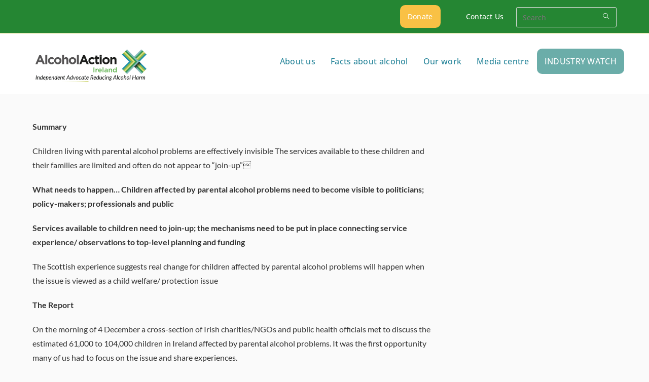

--- FILE ---
content_type: text/html; charset=UTF-8
request_url: https://alcoholireland.ie/keeping-it-in-the-family-round-table-full-report/
body_size: 26024
content:
<!DOCTYPE html>
<html class="html" lang="en-GB">
<head>
	<meta charset="UTF-8">
	<link rel="profile" href="https://gmpg.org/xfn/11">

	<meta name='robots' content='index, follow, max-image-preview:large, max-snippet:-1, max-video-preview:-1' />
	<style>img:is([sizes="auto" i], [sizes^="auto," i]) { contain-intrinsic-size: 3000px 1500px }</style>
	<script id="cookieyes" type="text/javascript" src="https://cdn-cookieyes.com/client_data/6803703d541634bd7b1457f8/script.js"></script><link rel="pingback" href="https://alcoholireland.ie/xmlrpc.php">
<meta name="viewport" content="width=device-width, initial-scale=1">
	<!-- This site is optimized with the Yoast SEO plugin v26.8 - https://yoast.com/product/yoast-seo-wordpress/ -->
	<title>Keeping It In The Family Round Table: Full Report - Alcohol Action Ireland</title>
	<link rel="canonical" href="https://alcoholireland.ie/make-a-difference__trashed/keeping-it-in-the-family-round-table-full-report/" />
	<meta property="og:locale" content="en_GB" />
	<meta property="og:type" content="article" />
	<meta property="og:title" content="Keeping It In The Family Round Table: Full Report - Alcohol Action Ireland" />
	<meta property="og:description" content="Summary Children living with parental alcohol problems are effectively invisible The services available to these children and their families are limited and often do not appear to “join-up” What needs to happen&#8230; Children affected by parental alcohol problems need to become visible to politicians; policy-makers; professionals and public Services available to children need to join-up; [&hellip;]" />
	<meta property="og:url" content="https://alcoholireland.ie/make-a-difference__trashed/keeping-it-in-the-family-round-table-full-report/" />
	<meta property="og:site_name" content="Alcohol Action Ireland" />
	<meta property="article:publisher" content="https://www.facebook.com/alcoholactionireland" />
	<meta property="og:image" content="https://alcoholireland.ie/wp-content/uploads/2024/03/Untitled-design-41.png" />
	<meta property="og:image:width" content="750" />
	<meta property="og:image:height" content="500" />
	<meta property="og:image:type" content="image/png" />
	<meta name="twitter:card" content="summary_large_image" />
	<meta name="twitter:site" content="@AlcoholIreland" />
	<meta name="twitter:label1" content="Estimated reading time" />
	<meta name="twitter:data1" content="6 minutes" />
	<script type="application/ld+json" class="yoast-schema-graph">{"@context":"https://schema.org","@graph":[{"@type":"WebPage","@id":"https://alcoholireland.ie/make-a-difference__trashed/keeping-it-in-the-family-round-table-full-report/","url":"https://alcoholireland.ie/make-a-difference__trashed/keeping-it-in-the-family-round-table-full-report/","name":"Keeping It In The Family Round Table: Full Report - Alcohol Action Ireland","isPartOf":{"@id":"https://alcoholireland.ie/#website"},"datePublished":"2009-04-17T14:48:15+00:00","breadcrumb":{"@id":"https://alcoholireland.ie/make-a-difference__trashed/keeping-it-in-the-family-round-table-full-report/#breadcrumb"},"inLanguage":"en-GB","potentialAction":[{"@type":"ReadAction","target":["https://alcoholireland.ie/make-a-difference__trashed/keeping-it-in-the-family-round-table-full-report/"]}]},{"@type":"BreadcrumbList","@id":"https://alcoholireland.ie/make-a-difference__trashed/keeping-it-in-the-family-round-table-full-report/#breadcrumb","itemListElement":[{"@type":"ListItem","position":1,"name":"Home","item":"https://alcoholireland.ie/"},{"@type":"ListItem","position":2,"name":"Keeping It In The Family Round Table: Full Report"}]},{"@type":"WebSite","@id":"https://alcoholireland.ie/#website","url":"https://alcoholireland.ie/","name":"Alcohol Action Ireland","description":"Independent advocate to reduce alcohol harm","publisher":{"@id":"https://alcoholireland.ie/#organization"},"potentialAction":[{"@type":"SearchAction","target":{"@type":"EntryPoint","urlTemplate":"https://alcoholireland.ie/?s={search_term_string}"},"query-input":{"@type":"PropertyValueSpecification","valueRequired":true,"valueName":"search_term_string"}}],"inLanguage":"en-GB"},{"@type":"Organization","@id":"https://alcoholireland.ie/#organization","name":"Alcohol Action Ireland","url":"https://alcoholireland.ie/","logo":{"@type":"ImageObject","inLanguage":"en-GB","@id":"https://alcoholireland.ie/#/schema/logo/image/","url":"https://alcoholireland.ie/wp-content/uploads/2023/11/cropped-AAI-Site-Icon-.jpg","contentUrl":"https://alcoholireland.ie/wp-content/uploads/2023/11/cropped-AAI-Site-Icon-.jpg","width":512,"height":512,"caption":"Alcohol Action Ireland"},"image":{"@id":"https://alcoholireland.ie/#/schema/logo/image/"},"sameAs":["https://www.facebook.com/alcoholactionireland","https://x.com/AlcoholIreland","https://www.instagram.com/alcoholactionireland","https://www.linkedin.com/company/alcohol-action-ireland/","https://www.youtube.com/@alcoholactionirelandaai8436"]}]}</script>
	<!-- / Yoast SEO plugin. -->


<link rel="alternate" type="application/rss+xml" title="Alcohol Action Ireland &raquo; Feed" href="https://alcoholireland.ie/feed/" />
<link rel="alternate" type="application/rss+xml" title="Alcohol Action Ireland &raquo; Comments Feed" href="https://alcoholireland.ie/comments/feed/" />
<link rel="alternate" type="application/rss+xml" title="Alcohol Action Ireland &raquo; Keeping It In The Family Round Table: Full Report Comments Feed" href="https://alcoholireland.ie/keeping-it-in-the-family-round-table-full-report/feed/" />
		<style>
			.lazyload,
			.lazyloading {
				max-width: 100%;
			}
		</style>
		<script>
window._wpemojiSettings = {"baseUrl":"https:\/\/s.w.org\/images\/core\/emoji\/16.0.1\/72x72\/","ext":".png","svgUrl":"https:\/\/s.w.org\/images\/core\/emoji\/16.0.1\/svg\/","svgExt":".svg","source":{"concatemoji":"https:\/\/alcoholireland.ie\/wp-includes\/js\/wp-emoji-release.min.js?ver=6.8.3"}};
/*! This file is auto-generated */
!function(s,n){var o,i,e;function c(e){try{var t={supportTests:e,timestamp:(new Date).valueOf()};sessionStorage.setItem(o,JSON.stringify(t))}catch(e){}}function p(e,t,n){e.clearRect(0,0,e.canvas.width,e.canvas.height),e.fillText(t,0,0);var t=new Uint32Array(e.getImageData(0,0,e.canvas.width,e.canvas.height).data),a=(e.clearRect(0,0,e.canvas.width,e.canvas.height),e.fillText(n,0,0),new Uint32Array(e.getImageData(0,0,e.canvas.width,e.canvas.height).data));return t.every(function(e,t){return e===a[t]})}function u(e,t){e.clearRect(0,0,e.canvas.width,e.canvas.height),e.fillText(t,0,0);for(var n=e.getImageData(16,16,1,1),a=0;a<n.data.length;a++)if(0!==n.data[a])return!1;return!0}function f(e,t,n,a){switch(t){case"flag":return n(e,"\ud83c\udff3\ufe0f\u200d\u26a7\ufe0f","\ud83c\udff3\ufe0f\u200b\u26a7\ufe0f")?!1:!n(e,"\ud83c\udde8\ud83c\uddf6","\ud83c\udde8\u200b\ud83c\uddf6")&&!n(e,"\ud83c\udff4\udb40\udc67\udb40\udc62\udb40\udc65\udb40\udc6e\udb40\udc67\udb40\udc7f","\ud83c\udff4\u200b\udb40\udc67\u200b\udb40\udc62\u200b\udb40\udc65\u200b\udb40\udc6e\u200b\udb40\udc67\u200b\udb40\udc7f");case"emoji":return!a(e,"\ud83e\udedf")}return!1}function g(e,t,n,a){var r="undefined"!=typeof WorkerGlobalScope&&self instanceof WorkerGlobalScope?new OffscreenCanvas(300,150):s.createElement("canvas"),o=r.getContext("2d",{willReadFrequently:!0}),i=(o.textBaseline="top",o.font="600 32px Arial",{});return e.forEach(function(e){i[e]=t(o,e,n,a)}),i}function t(e){var t=s.createElement("script");t.src=e,t.defer=!0,s.head.appendChild(t)}"undefined"!=typeof Promise&&(o="wpEmojiSettingsSupports",i=["flag","emoji"],n.supports={everything:!0,everythingExceptFlag:!0},e=new Promise(function(e){s.addEventListener("DOMContentLoaded",e,{once:!0})}),new Promise(function(t){var n=function(){try{var e=JSON.parse(sessionStorage.getItem(o));if("object"==typeof e&&"number"==typeof e.timestamp&&(new Date).valueOf()<e.timestamp+604800&&"object"==typeof e.supportTests)return e.supportTests}catch(e){}return null}();if(!n){if("undefined"!=typeof Worker&&"undefined"!=typeof OffscreenCanvas&&"undefined"!=typeof URL&&URL.createObjectURL&&"undefined"!=typeof Blob)try{var e="postMessage("+g.toString()+"("+[JSON.stringify(i),f.toString(),p.toString(),u.toString()].join(",")+"));",a=new Blob([e],{type:"text/javascript"}),r=new Worker(URL.createObjectURL(a),{name:"wpTestEmojiSupports"});return void(r.onmessage=function(e){c(n=e.data),r.terminate(),t(n)})}catch(e){}c(n=g(i,f,p,u))}t(n)}).then(function(e){for(var t in e)n.supports[t]=e[t],n.supports.everything=n.supports.everything&&n.supports[t],"flag"!==t&&(n.supports.everythingExceptFlag=n.supports.everythingExceptFlag&&n.supports[t]);n.supports.everythingExceptFlag=n.supports.everythingExceptFlag&&!n.supports.flag,n.DOMReady=!1,n.readyCallback=function(){n.DOMReady=!0}}).then(function(){return e}).then(function(){var e;n.supports.everything||(n.readyCallback(),(e=n.source||{}).concatemoji?t(e.concatemoji):e.wpemoji&&e.twemoji&&(t(e.twemoji),t(e.wpemoji)))}))}((window,document),window._wpemojiSettings);
</script>
<style id='wp-emoji-styles-inline-css'>

	img.wp-smiley, img.emoji {
		display: inline !important;
		border: none !important;
		box-shadow: none !important;
		height: 1em !important;
		width: 1em !important;
		margin: 0 0.07em !important;
		vertical-align: -0.1em !important;
		background: none !important;
		padding: 0 !important;
	}
</style>
<link rel='stylesheet' id='wp-block-library-css' href='https://alcoholireland.ie/wp-includes/css/dist/block-library/style.min.css?ver=6.8.3' media='all' />
<style id='wp-block-library-theme-inline-css'>
.wp-block-audio :where(figcaption){color:#555;font-size:13px;text-align:center}.is-dark-theme .wp-block-audio :where(figcaption){color:#ffffffa6}.wp-block-audio{margin:0 0 1em}.wp-block-code{border:1px solid #ccc;border-radius:4px;font-family:Menlo,Consolas,monaco,monospace;padding:.8em 1em}.wp-block-embed :where(figcaption){color:#555;font-size:13px;text-align:center}.is-dark-theme .wp-block-embed :where(figcaption){color:#ffffffa6}.wp-block-embed{margin:0 0 1em}.blocks-gallery-caption{color:#555;font-size:13px;text-align:center}.is-dark-theme .blocks-gallery-caption{color:#ffffffa6}:root :where(.wp-block-image figcaption){color:#555;font-size:13px;text-align:center}.is-dark-theme :root :where(.wp-block-image figcaption){color:#ffffffa6}.wp-block-image{margin:0 0 1em}.wp-block-pullquote{border-bottom:4px solid;border-top:4px solid;color:currentColor;margin-bottom:1.75em}.wp-block-pullquote cite,.wp-block-pullquote footer,.wp-block-pullquote__citation{color:currentColor;font-size:.8125em;font-style:normal;text-transform:uppercase}.wp-block-quote{border-left:.25em solid;margin:0 0 1.75em;padding-left:1em}.wp-block-quote cite,.wp-block-quote footer{color:currentColor;font-size:.8125em;font-style:normal;position:relative}.wp-block-quote:where(.has-text-align-right){border-left:none;border-right:.25em solid;padding-left:0;padding-right:1em}.wp-block-quote:where(.has-text-align-center){border:none;padding-left:0}.wp-block-quote.is-large,.wp-block-quote.is-style-large,.wp-block-quote:where(.is-style-plain){border:none}.wp-block-search .wp-block-search__label{font-weight:700}.wp-block-search__button{border:1px solid #ccc;padding:.375em .625em}:where(.wp-block-group.has-background){padding:1.25em 2.375em}.wp-block-separator.has-css-opacity{opacity:.4}.wp-block-separator{border:none;border-bottom:2px solid;margin-left:auto;margin-right:auto}.wp-block-separator.has-alpha-channel-opacity{opacity:1}.wp-block-separator:not(.is-style-wide):not(.is-style-dots){width:100px}.wp-block-separator.has-background:not(.is-style-dots){border-bottom:none;height:1px}.wp-block-separator.has-background:not(.is-style-wide):not(.is-style-dots){height:2px}.wp-block-table{margin:0 0 1em}.wp-block-table td,.wp-block-table th{word-break:normal}.wp-block-table :where(figcaption){color:#555;font-size:13px;text-align:center}.is-dark-theme .wp-block-table :where(figcaption){color:#ffffffa6}.wp-block-video :where(figcaption){color:#555;font-size:13px;text-align:center}.is-dark-theme .wp-block-video :where(figcaption){color:#ffffffa6}.wp-block-video{margin:0 0 1em}:root :where(.wp-block-template-part.has-background){margin-bottom:0;margin-top:0;padding:1.25em 2.375em}
</style>
<style id='classic-theme-styles-inline-css'>
/*! This file is auto-generated */
.wp-block-button__link{color:#fff;background-color:#32373c;border-radius:9999px;box-shadow:none;text-decoration:none;padding:calc(.667em + 2px) calc(1.333em + 2px);font-size:1.125em}.wp-block-file__button{background:#32373c;color:#fff;text-decoration:none}
</style>
<style id='pdfemb-pdf-embedder-viewer-style-inline-css'>
.wp-block-pdfemb-pdf-embedder-viewer{max-width:none}

</style>
<style id='global-styles-inline-css'>
:root{--wp--preset--aspect-ratio--square: 1;--wp--preset--aspect-ratio--4-3: 4/3;--wp--preset--aspect-ratio--3-4: 3/4;--wp--preset--aspect-ratio--3-2: 3/2;--wp--preset--aspect-ratio--2-3: 2/3;--wp--preset--aspect-ratio--16-9: 16/9;--wp--preset--aspect-ratio--9-16: 9/16;--wp--preset--color--black: #000000;--wp--preset--color--cyan-bluish-gray: #abb8c3;--wp--preset--color--white: #ffffff;--wp--preset--color--pale-pink: #f78da7;--wp--preset--color--vivid-red: #cf2e2e;--wp--preset--color--luminous-vivid-orange: #ff6900;--wp--preset--color--luminous-vivid-amber: #fcb900;--wp--preset--color--light-green-cyan: #7bdcb5;--wp--preset--color--vivid-green-cyan: #00d084;--wp--preset--color--pale-cyan-blue: #8ed1fc;--wp--preset--color--vivid-cyan-blue: #0693e3;--wp--preset--color--vivid-purple: #9b51e0;--wp--preset--gradient--vivid-cyan-blue-to-vivid-purple: linear-gradient(135deg,rgba(6,147,227,1) 0%,rgb(155,81,224) 100%);--wp--preset--gradient--light-green-cyan-to-vivid-green-cyan: linear-gradient(135deg,rgb(122,220,180) 0%,rgb(0,208,130) 100%);--wp--preset--gradient--luminous-vivid-amber-to-luminous-vivid-orange: linear-gradient(135deg,rgba(252,185,0,1) 0%,rgba(255,105,0,1) 100%);--wp--preset--gradient--luminous-vivid-orange-to-vivid-red: linear-gradient(135deg,rgba(255,105,0,1) 0%,rgb(207,46,46) 100%);--wp--preset--gradient--very-light-gray-to-cyan-bluish-gray: linear-gradient(135deg,rgb(238,238,238) 0%,rgb(169,184,195) 100%);--wp--preset--gradient--cool-to-warm-spectrum: linear-gradient(135deg,rgb(74,234,220) 0%,rgb(151,120,209) 20%,rgb(207,42,186) 40%,rgb(238,44,130) 60%,rgb(251,105,98) 80%,rgb(254,248,76) 100%);--wp--preset--gradient--blush-light-purple: linear-gradient(135deg,rgb(255,206,236) 0%,rgb(152,150,240) 100%);--wp--preset--gradient--blush-bordeaux: linear-gradient(135deg,rgb(254,205,165) 0%,rgb(254,45,45) 50%,rgb(107,0,62) 100%);--wp--preset--gradient--luminous-dusk: linear-gradient(135deg,rgb(255,203,112) 0%,rgb(199,81,192) 50%,rgb(65,88,208) 100%);--wp--preset--gradient--pale-ocean: linear-gradient(135deg,rgb(255,245,203) 0%,rgb(182,227,212) 50%,rgb(51,167,181) 100%);--wp--preset--gradient--electric-grass: linear-gradient(135deg,rgb(202,248,128) 0%,rgb(113,206,126) 100%);--wp--preset--gradient--midnight: linear-gradient(135deg,rgb(2,3,129) 0%,rgb(40,116,252) 100%);--wp--preset--font-size--small: 13px;--wp--preset--font-size--medium: 20px;--wp--preset--font-size--large: 36px;--wp--preset--font-size--x-large: 42px;--wp--preset--spacing--20: 0.44rem;--wp--preset--spacing--30: 0.67rem;--wp--preset--spacing--40: 1rem;--wp--preset--spacing--50: 1.5rem;--wp--preset--spacing--60: 2.25rem;--wp--preset--spacing--70: 3.38rem;--wp--preset--spacing--80: 5.06rem;--wp--preset--shadow--natural: 6px 6px 9px rgba(0, 0, 0, 0.2);--wp--preset--shadow--deep: 12px 12px 50px rgba(0, 0, 0, 0.4);--wp--preset--shadow--sharp: 6px 6px 0px rgba(0, 0, 0, 0.2);--wp--preset--shadow--outlined: 6px 6px 0px -3px rgba(255, 255, 255, 1), 6px 6px rgba(0, 0, 0, 1);--wp--preset--shadow--crisp: 6px 6px 0px rgba(0, 0, 0, 1);}:where(.is-layout-flex){gap: 0.5em;}:where(.is-layout-grid){gap: 0.5em;}body .is-layout-flex{display: flex;}.is-layout-flex{flex-wrap: wrap;align-items: center;}.is-layout-flex > :is(*, div){margin: 0;}body .is-layout-grid{display: grid;}.is-layout-grid > :is(*, div){margin: 0;}:where(.wp-block-columns.is-layout-flex){gap: 2em;}:where(.wp-block-columns.is-layout-grid){gap: 2em;}:where(.wp-block-post-template.is-layout-flex){gap: 1.25em;}:where(.wp-block-post-template.is-layout-grid){gap: 1.25em;}.has-black-color{color: var(--wp--preset--color--black) !important;}.has-cyan-bluish-gray-color{color: var(--wp--preset--color--cyan-bluish-gray) !important;}.has-white-color{color: var(--wp--preset--color--white) !important;}.has-pale-pink-color{color: var(--wp--preset--color--pale-pink) !important;}.has-vivid-red-color{color: var(--wp--preset--color--vivid-red) !important;}.has-luminous-vivid-orange-color{color: var(--wp--preset--color--luminous-vivid-orange) !important;}.has-luminous-vivid-amber-color{color: var(--wp--preset--color--luminous-vivid-amber) !important;}.has-light-green-cyan-color{color: var(--wp--preset--color--light-green-cyan) !important;}.has-vivid-green-cyan-color{color: var(--wp--preset--color--vivid-green-cyan) !important;}.has-pale-cyan-blue-color{color: var(--wp--preset--color--pale-cyan-blue) !important;}.has-vivid-cyan-blue-color{color: var(--wp--preset--color--vivid-cyan-blue) !important;}.has-vivid-purple-color{color: var(--wp--preset--color--vivid-purple) !important;}.has-black-background-color{background-color: var(--wp--preset--color--black) !important;}.has-cyan-bluish-gray-background-color{background-color: var(--wp--preset--color--cyan-bluish-gray) !important;}.has-white-background-color{background-color: var(--wp--preset--color--white) !important;}.has-pale-pink-background-color{background-color: var(--wp--preset--color--pale-pink) !important;}.has-vivid-red-background-color{background-color: var(--wp--preset--color--vivid-red) !important;}.has-luminous-vivid-orange-background-color{background-color: var(--wp--preset--color--luminous-vivid-orange) !important;}.has-luminous-vivid-amber-background-color{background-color: var(--wp--preset--color--luminous-vivid-amber) !important;}.has-light-green-cyan-background-color{background-color: var(--wp--preset--color--light-green-cyan) !important;}.has-vivid-green-cyan-background-color{background-color: var(--wp--preset--color--vivid-green-cyan) !important;}.has-pale-cyan-blue-background-color{background-color: var(--wp--preset--color--pale-cyan-blue) !important;}.has-vivid-cyan-blue-background-color{background-color: var(--wp--preset--color--vivid-cyan-blue) !important;}.has-vivid-purple-background-color{background-color: var(--wp--preset--color--vivid-purple) !important;}.has-black-border-color{border-color: var(--wp--preset--color--black) !important;}.has-cyan-bluish-gray-border-color{border-color: var(--wp--preset--color--cyan-bluish-gray) !important;}.has-white-border-color{border-color: var(--wp--preset--color--white) !important;}.has-pale-pink-border-color{border-color: var(--wp--preset--color--pale-pink) !important;}.has-vivid-red-border-color{border-color: var(--wp--preset--color--vivid-red) !important;}.has-luminous-vivid-orange-border-color{border-color: var(--wp--preset--color--luminous-vivid-orange) !important;}.has-luminous-vivid-amber-border-color{border-color: var(--wp--preset--color--luminous-vivid-amber) !important;}.has-light-green-cyan-border-color{border-color: var(--wp--preset--color--light-green-cyan) !important;}.has-vivid-green-cyan-border-color{border-color: var(--wp--preset--color--vivid-green-cyan) !important;}.has-pale-cyan-blue-border-color{border-color: var(--wp--preset--color--pale-cyan-blue) !important;}.has-vivid-cyan-blue-border-color{border-color: var(--wp--preset--color--vivid-cyan-blue) !important;}.has-vivid-purple-border-color{border-color: var(--wp--preset--color--vivid-purple) !important;}.has-vivid-cyan-blue-to-vivid-purple-gradient-background{background: var(--wp--preset--gradient--vivid-cyan-blue-to-vivid-purple) !important;}.has-light-green-cyan-to-vivid-green-cyan-gradient-background{background: var(--wp--preset--gradient--light-green-cyan-to-vivid-green-cyan) !important;}.has-luminous-vivid-amber-to-luminous-vivid-orange-gradient-background{background: var(--wp--preset--gradient--luminous-vivid-amber-to-luminous-vivid-orange) !important;}.has-luminous-vivid-orange-to-vivid-red-gradient-background{background: var(--wp--preset--gradient--luminous-vivid-orange-to-vivid-red) !important;}.has-very-light-gray-to-cyan-bluish-gray-gradient-background{background: var(--wp--preset--gradient--very-light-gray-to-cyan-bluish-gray) !important;}.has-cool-to-warm-spectrum-gradient-background{background: var(--wp--preset--gradient--cool-to-warm-spectrum) !important;}.has-blush-light-purple-gradient-background{background: var(--wp--preset--gradient--blush-light-purple) !important;}.has-blush-bordeaux-gradient-background{background: var(--wp--preset--gradient--blush-bordeaux) !important;}.has-luminous-dusk-gradient-background{background: var(--wp--preset--gradient--luminous-dusk) !important;}.has-pale-ocean-gradient-background{background: var(--wp--preset--gradient--pale-ocean) !important;}.has-electric-grass-gradient-background{background: var(--wp--preset--gradient--electric-grass) !important;}.has-midnight-gradient-background{background: var(--wp--preset--gradient--midnight) !important;}.has-small-font-size{font-size: var(--wp--preset--font-size--small) !important;}.has-medium-font-size{font-size: var(--wp--preset--font-size--medium) !important;}.has-large-font-size{font-size: var(--wp--preset--font-size--large) !important;}.has-x-large-font-size{font-size: var(--wp--preset--font-size--x-large) !important;}
:where(.wp-block-post-template.is-layout-flex){gap: 1.25em;}:where(.wp-block-post-template.is-layout-grid){gap: 1.25em;}
:where(.wp-block-columns.is-layout-flex){gap: 2em;}:where(.wp-block-columns.is-layout-grid){gap: 2em;}
:root :where(.wp-block-pullquote){font-size: 1.5em;line-height: 1.6;}
</style>
<link rel='stylesheet' id='SFSImainCss-css' href='https://alcoholireland.ie/wp-content/plugins/ultimate-social-media-icons/css/sfsi-style.css?ver=2.9.6' media='all' />
<link rel='stylesheet' id='mc4wp-form-themes-css' href='https://alcoholireland.ie/wp-content/plugins/mailchimp-for-wp/assets/css/form-themes.css?ver=4.11.1' media='all' />
<link rel='stylesheet' id='font-awesome-css' href='https://alcoholireland.ie/wp-content/themes/oceanwp/assets/fonts/fontawesome/css/all.min.css?ver=6.7.2' media='all' />
<link rel='stylesheet' id='simple-line-icons-css' href='https://alcoholireland.ie/wp-content/themes/oceanwp/assets/css/third/simple-line-icons.min.css?ver=2.4.0' media='all' />
<link rel='stylesheet' id='oceanwp-style-css' href='https://alcoholireland.ie/wp-content/themes/oceanwp/assets/css/style.min.css?ver=4.1.4' media='all' />
<style id='oceanwp-style-inline-css'>
body div.wpforms-container-full .wpforms-form input[type=submit]:hover,
			body div.wpforms-container-full .wpforms-form input[type=submit]:active,
			body div.wpforms-container-full .wpforms-form button[type=submit]:hover,
			body div.wpforms-container-full .wpforms-form button[type=submit]:active,
			body div.wpforms-container-full .wpforms-form .wpforms-page-button:hover,
			body div.wpforms-container-full .wpforms-form .wpforms-page-button:active,
			body .wp-core-ui div.wpforms-container-full .wpforms-form input[type=submit]:hover,
			body .wp-core-ui div.wpforms-container-full .wpforms-form input[type=submit]:active,
			body .wp-core-ui div.wpforms-container-full .wpforms-form button[type=submit]:hover,
			body .wp-core-ui div.wpforms-container-full .wpforms-form button[type=submit]:active,
			body .wp-core-ui div.wpforms-container-full .wpforms-form .wpforms-page-button:hover,
			body .wp-core-ui div.wpforms-container-full .wpforms-form .wpforms-page-button:active {
					background: linear-gradient(0deg, rgba(0, 0, 0, 0.2), rgba(0, 0, 0, 0.2)), var(--wpforms-button-background-color-alt, var(--wpforms-button-background-color)) !important;
			}
</style>
<link rel='preload' as='style' onload='this.rel="stylesheet"' id='oceanwp-google-font-lato-css' href='https://alcoholireland.ie/wp-content/uploads/oceanwp-webfonts-css/2aa012b8d7502dd9473761c6aee9f348.css?ver=6.8.3' media='all' />
<link rel='preload' as='style' onload='this.rel="stylesheet"' id='oceanwp-google-font-open-sans-css' href='https://alcoholireland.ie/wp-content/uploads/oceanwp-webfonts-css/76c1ae7745ce0af050f936971e7c4eee.css?ver=6.8.3' media='all' />
<link rel='stylesheet' id='oe-widgets-style-css' href='https://alcoholireland.ie/wp-content/plugins/ocean-extra/assets/css/widgets.css?ver=6.8.3' media='all' />
<script src="https://alcoholireland.ie/wp-includes/js/jquery/jquery.min.js?ver=3.7.1" id="jquery-core-js"></script>
<script src="https://alcoholireland.ie/wp-includes/js/jquery/jquery-migrate.min.js?ver=3.4.1" id="jquery-migrate-js"></script>
<link rel="https://api.w.org/" href="https://alcoholireland.ie/wp-json/" /><link rel="alternate" title="JSON" type="application/json" href="https://alcoholireland.ie/wp-json/wp/v2/pages/808" /><link rel="EditURI" type="application/rsd+xml" title="RSD" href="https://alcoholireland.ie/xmlrpc.php?rsd" />
<link rel='shortlink' href='https://alcoholireland.ie/?p=808' />
<link rel="alternate" title="oEmbed (JSON)" type="application/json+oembed" href="https://alcoholireland.ie/wp-json/oembed/1.0/embed?url=https%3A%2F%2Falcoholireland.ie%2Fkeeping-it-in-the-family-round-table-full-report%2F" />
<link rel="alternate" title="oEmbed (XML)" type="text/xml+oembed" href="https://alcoholireland.ie/wp-json/oembed/1.0/embed?url=https%3A%2F%2Falcoholireland.ie%2Fkeeping-it-in-the-family-round-table-full-report%2F&#038;format=xml" />
<!-- Google tag (gtag.js) -->
<script async src="https://www.googletagmanager.com/gtag/js?id=G-HJC8RP3KRB"></script>
<script>
  window.dataLayer = window.dataLayer || [];
  function gtag(){dataLayer.push(arguments);}
  gtag('js', new Date());

  gtag('config', 'G-HJC8RP3KRB');
</script>

<meta name="google-site-verification" content="gV8eSmmy0HyX_Ro66qkCBYaN0E6eBeBeYFfHR3sl3ko" />
<!-- Meta Pixel Code --><script>!function(f,b,e,v,n,t,s){if(f.fbq)return;n=f.fbq=function(){n.callMethod?n.callMethod.apply(n,arguments):n.queue.push(arguments)};if(!f._fbq)f._fbq=n;n.push=n;n.loaded=!0;n.version='2.0';n.queue=[];t=b.createElement(e);t.async=!0;t.src=v;s=b.getElementsByTagName(e)[0];s.parentNode.insertBefore(t,s)}(window,document,'script','https://connect.facebook.net/en_US/fbevents.js'); fbq('init', '1312848883224313'); fbq('track', 'PageView');</script><noscript> <img height="1" width="1" src="https://www.facebook.com/tr?id=1312848883224313&ev=PageView&noscript=1"/></noscript><!-- End Meta Pixel Code -->
<meta name="facebook-domain-verification" content="w5ipnp078571bbsun3p0y4v0ejdy0s" />
<meta name="follow.[base64]" content="pPB0te8yj48LPECY6BqA"/>		<script>
			document.documentElement.className = document.documentElement.className.replace('no-js', 'js');
		</script>
				<style>
			.no-js img.lazyload {
				display: none;
			}

			figure.wp-block-image img.lazyloading {
				min-width: 150px;
			}

			.lazyload,
			.lazyloading {
				--smush-placeholder-width: 100px;
				--smush-placeholder-aspect-ratio: 1/1;
				width: var(--smush-image-width, var(--smush-placeholder-width)) !important;
				aspect-ratio: var(--smush-image-aspect-ratio, var(--smush-placeholder-aspect-ratio)) !important;
			}

						.lazyload, .lazyloading {
				opacity: 0;
			}

			.lazyloaded {
				opacity: 1;
				transition: opacity 400ms;
				transition-delay: 0ms;
			}

					</style>
		<meta name="generator" content="Elementor 3.34.4; features: e_font_icon_svg, additional_custom_breakpoints; settings: css_print_method-external, google_font-enabled, font_display-swap">
			<style>
				.e-con.e-parent:nth-of-type(n+4):not(.e-lazyloaded):not(.e-no-lazyload),
				.e-con.e-parent:nth-of-type(n+4):not(.e-lazyloaded):not(.e-no-lazyload) * {
					background-image: none !important;
				}
				@media screen and (max-height: 1024px) {
					.e-con.e-parent:nth-of-type(n+3):not(.e-lazyloaded):not(.e-no-lazyload),
					.e-con.e-parent:nth-of-type(n+3):not(.e-lazyloaded):not(.e-no-lazyload) * {
						background-image: none !important;
					}
				}
				@media screen and (max-height: 640px) {
					.e-con.e-parent:nth-of-type(n+2):not(.e-lazyloaded):not(.e-no-lazyload),
					.e-con.e-parent:nth-of-type(n+2):not(.e-lazyloaded):not(.e-no-lazyload) * {
						background-image: none !important;
					}
				}
			</style>
			<link rel="icon" href="https://alcoholireland.ie/wp-content/uploads/2023/11/cropped-AAI-Site-Icon--32x32.jpg" sizes="32x32" />
<link rel="icon" href="https://alcoholireland.ie/wp-content/uploads/2023/11/cropped-AAI-Site-Icon--192x192.jpg" sizes="192x192" />
<link rel="apple-touch-icon" href="https://alcoholireland.ie/wp-content/uploads/2023/11/cropped-AAI-Site-Icon--180x180.jpg" />
<meta name="msapplication-TileImage" content="https://alcoholireland.ie/wp-content/uploads/2023/11/cropped-AAI-Site-Icon--270x270.jpg" />
		<style id="wp-custom-css">
			/* Rounded corners for the fifth menu item in the header */#menu-main-menu li:nth-child(5) .menu-link{background-color:#6bada9;/* Replace with your desired background color */color:#ffffff;/* Set text color for better contrast */border-radius:10px;/* Add rounded corners */}#menu-main-menu li:nth-child(5) .menu-link:hover{background-color:#CF2020;/* Replace with your desired hover background color */color:#ffffff;/* Set text color for better contrast */border-radius:10px;/* Add rounded corners */}#menu-main-menu li:nth-child(5) .menu-link span.text-wrap{text-transform:uppercase}/* Rounded corners for other menu items in the header */#menu-main-menu li:not(:nth-child(5)) .menu-link{border-radius:10px;/* Add rounded corners */}#menu-main-menu li:not(:nth-child(5)) .menu-link:hover{background-color:#258499;/* Replace with your desired hover background color */color:#ffffff;/* Set text color for better contrast */border-radius:10px;/* Add rounded corners */}#menu-main-menu li:not(:nth-child(5)) .menu-link span.text-wrap{text-transform:none}/* Margin and spacing for the top bar menu items */#top-bar-nav .top-bar-menu li{margin-right:50px;/* Adjust the right margin to add spacing between menu items */}/* Default margin for larger screens */#top-bar-nav .top-bar-menu li{margin-right:50px}/* Reduced margin for screens up to 767 pixels wide (mobile) */@media (max-width:767px){#top-bar-nav .top-bar-menu li{margin-right:30px;/* Adjust the reduced margin as needed */}}#menu-top-bar-menu .btn{display:inline-block;padding:10px 15px;background-color:#F9C145;/* Adjust the background color */color:#fff;/* Adjust the text color */text-decoration:none;margin-right:10px;border-radius:10px;/* Add rounded corners */}#menu-top-bar-menu .btn:hover{background-color:#258499;/* Adjust the hover background color */}.wp-block-button__link.wp-element-button{background-color:#F9C145;border-radius:10px;transition:background-color 0.3s}.wp-block-button__link.wp-element-button:hover{background-color:#248499}/* Make the text inside h1 with class "page-header-title" bold */h1.page-header-title{font-weight:bold}/* Target all SVG paths within the social links and set their fill color to white */.wp-block-social-links .wp-social-link svg path{fill:#ffffff}		</style>
		<!-- OceanWP CSS -->
<style type="text/css">
/* Colors */a:hover,a.light:hover,.theme-heading .text::before,.theme-heading .text::after,#top-bar-content >a:hover,#top-bar-social li.oceanwp-email a:hover,#site-navigation-wrap .dropdown-menu >li >a:hover,#site-header.medium-header #medium-searchform button:hover,.oceanwp-mobile-menu-icon a:hover,.blog-entry.post .blog-entry-header .entry-title a:hover,.blog-entry.post .blog-entry-readmore a:hover,.blog-entry.thumbnail-entry .blog-entry-category a,ul.meta li a:hover,.dropcap,.single nav.post-navigation .nav-links .title,body .related-post-title a:hover,body #wp-calendar caption,body .contact-info-widget.default i,body .contact-info-widget.big-icons i,body .custom-links-widget .oceanwp-custom-links li a:hover,body .custom-links-widget .oceanwp-custom-links li a:hover:before,body .posts-thumbnails-widget li a:hover,body .social-widget li.oceanwp-email a:hover,.comment-author .comment-meta .comment-reply-link,#respond #cancel-comment-reply-link:hover,#footer-widgets .footer-box a:hover,#footer-bottom a:hover,#footer-bottom #footer-bottom-menu a:hover,.sidr a:hover,.sidr-class-dropdown-toggle:hover,.sidr-class-menu-item-has-children.active >a,.sidr-class-menu-item-has-children.active >a >.sidr-class-dropdown-toggle,input[type=checkbox]:checked:before{color:#258633}.single nav.post-navigation .nav-links .title .owp-icon use,.blog-entry.post .blog-entry-readmore a:hover .owp-icon use,body .contact-info-widget.default .owp-icon use,body .contact-info-widget.big-icons .owp-icon use{stroke:#258633}input[type="button"],input[type="reset"],input[type="submit"],button[type="submit"],.button,#site-navigation-wrap .dropdown-menu >li.btn >a >span,.thumbnail:hover i,.thumbnail:hover .link-post-svg-icon,.post-quote-content,.omw-modal .omw-close-modal,body .contact-info-widget.big-icons li:hover i,body .contact-info-widget.big-icons li:hover .owp-icon,body div.wpforms-container-full .wpforms-form input[type=submit],body div.wpforms-container-full .wpforms-form button[type=submit],body div.wpforms-container-full .wpforms-form .wpforms-page-button,.woocommerce-cart .wp-element-button,.woocommerce-checkout .wp-element-button,.wp-block-button__link{background-color:#258633}.widget-title{border-color:#258633}blockquote{border-color:#258633}.wp-block-quote{border-color:#258633}#searchform-dropdown{border-color:#258633}.dropdown-menu .sub-menu{border-color:#258633}.blog-entry.large-entry .blog-entry-readmore a:hover{border-color:#258633}.oceanwp-newsletter-form-wrap input[type="email"]:focus{border-color:#258633}.social-widget li.oceanwp-email a:hover{border-color:#258633}#respond #cancel-comment-reply-link:hover{border-color:#258633}body .contact-info-widget.big-icons li:hover i{border-color:#258633}body .contact-info-widget.big-icons li:hover .owp-icon{border-color:#258633}#footer-widgets .oceanwp-newsletter-form-wrap input[type="email"]:focus{border-color:#258633}input[type="button"]:hover,input[type="reset"]:hover,input[type="submit"]:hover,button[type="submit"]:hover,input[type="button"]:focus,input[type="reset"]:focus,input[type="submit"]:focus,button[type="submit"]:focus,.button:hover,.button:focus,#site-navigation-wrap .dropdown-menu >li.btn >a:hover >span,.post-quote-author,.omw-modal .omw-close-modal:hover,body div.wpforms-container-full .wpforms-form input[type=submit]:hover,body div.wpforms-container-full .wpforms-form button[type=submit]:hover,body div.wpforms-container-full .wpforms-form .wpforms-page-button:hover,.woocommerce-cart .wp-element-button:hover,.woocommerce-checkout .wp-element-button:hover,.wp-block-button__link:hover{background-color:#ccd159}table th,table td,hr,.content-area,body.content-left-sidebar #content-wrap .content-area,.content-left-sidebar .content-area,#top-bar-wrap,#site-header,#site-header.top-header #search-toggle,.dropdown-menu ul li,.centered-minimal-page-header,.blog-entry.post,.blog-entry.grid-entry .blog-entry-inner,.blog-entry.thumbnail-entry .blog-entry-bottom,.single-post .entry-title,.single .entry-share-wrap .entry-share,.single .entry-share,.single .entry-share ul li a,.single nav.post-navigation,.single nav.post-navigation .nav-links .nav-previous,#author-bio,#author-bio .author-bio-avatar,#author-bio .author-bio-social li a,#related-posts,#comments,.comment-body,#respond #cancel-comment-reply-link,#blog-entries .type-page,.page-numbers a,.page-numbers span:not(.elementor-screen-only),.page-links span,body #wp-calendar caption,body #wp-calendar th,body #wp-calendar tbody,body .contact-info-widget.default i,body .contact-info-widget.big-icons i,body .contact-info-widget.big-icons .owp-icon,body .contact-info-widget.default .owp-icon,body .posts-thumbnails-widget li,body .tagcloud a{border-color:#fafafa}body,.separate-layout,.has-parallax-footer:not(.separate-layout) #main{background-color:#fafafa}a{color:#258499}a .owp-icon use{stroke:#258499}a:hover{color:#ccd169}a:hover .owp-icon use{stroke:#ccd169}body .theme-button,body input[type="submit"],body button[type="submit"],body button,body .button,body div.wpforms-container-full .wpforms-form input[type=submit],body div.wpforms-container-full .wpforms-form button[type=submit],body div.wpforms-container-full .wpforms-form .wpforms-page-button,.woocommerce-cart .wp-element-button,.woocommerce-checkout .wp-element-button,.wp-block-button__link{border-color:#ffffff}body .theme-button:hover,body input[type="submit"]:hover,body button[type="submit"]:hover,body button:hover,body .button:hover,body div.wpforms-container-full .wpforms-form input[type=submit]:hover,body div.wpforms-container-full .wpforms-form input[type=submit]:active,body div.wpforms-container-full .wpforms-form button[type=submit]:hover,body div.wpforms-container-full .wpforms-form button[type=submit]:active,body div.wpforms-container-full .wpforms-form .wpforms-page-button:hover,body div.wpforms-container-full .wpforms-form .wpforms-page-button:active,.woocommerce-cart .wp-element-button:hover,.woocommerce-checkout .wp-element-button:hover,.wp-block-button__link:hover{border-color:#ffffff}form input[type="text"],form input[type="password"],form input[type="email"],form input[type="url"],form input[type="date"],form input[type="month"],form input[type="time"],form input[type="datetime"],form input[type="datetime-local"],form input[type="week"],form input[type="number"],form input[type="search"],form input[type="tel"],form input[type="color"],form select,form textarea{color:#000000}body div.wpforms-container-full .wpforms-form input[type=date],body div.wpforms-container-full .wpforms-form input[type=datetime],body div.wpforms-container-full .wpforms-form input[type=datetime-local],body div.wpforms-container-full .wpforms-form input[type=email],body div.wpforms-container-full .wpforms-form input[type=month],body div.wpforms-container-full .wpforms-form input[type=number],body div.wpforms-container-full .wpforms-form input[type=password],body div.wpforms-container-full .wpforms-form input[type=range],body div.wpforms-container-full .wpforms-form input[type=search],body div.wpforms-container-full .wpforms-form input[type=tel],body div.wpforms-container-full .wpforms-form input[type=text],body div.wpforms-container-full .wpforms-form input[type=time],body div.wpforms-container-full .wpforms-form input[type=url],body div.wpforms-container-full .wpforms-form input[type=week],body div.wpforms-container-full .wpforms-form select,body div.wpforms-container-full .wpforms-form textarea{color:#000000}label,body div.wpforms-container-full .wpforms-form .wpforms-field-label{color:#333333}.page-header .page-header-title,.page-header.background-image-page-header .page-header-title{color:#258499}.site-breadcrumbs,.background-image-page-header .site-breadcrumbs{color:#258633}body{color:#333333}h1{color:#258499}/* OceanWP Style Settings CSS */.theme-button,input[type="submit"],button[type="submit"],button,.button,body div.wpforms-container-full .wpforms-form input[type=submit],body div.wpforms-container-full .wpforms-form button[type=submit],body div.wpforms-container-full .wpforms-form .wpforms-page-button{border-style:solid}.theme-button,input[type="submit"],button[type="submit"],button,.button,body div.wpforms-container-full .wpforms-form input[type=submit],body div.wpforms-container-full .wpforms-form button[type=submit],body div.wpforms-container-full .wpforms-form .wpforms-page-button{border-width:1px}form input[type="text"],form input[type="password"],form input[type="email"],form input[type="url"],form input[type="date"],form input[type="month"],form input[type="time"],form input[type="datetime"],form input[type="datetime-local"],form input[type="week"],form input[type="number"],form input[type="search"],form input[type="tel"],form input[type="color"],form select,form textarea,.woocommerce .woocommerce-checkout .select2-container--default .select2-selection--single{border-style:solid}body div.wpforms-container-full .wpforms-form input[type=date],body div.wpforms-container-full .wpforms-form input[type=datetime],body div.wpforms-container-full .wpforms-form input[type=datetime-local],body div.wpforms-container-full .wpforms-form input[type=email],body div.wpforms-container-full .wpforms-form input[type=month],body div.wpforms-container-full .wpforms-form input[type=number],body div.wpforms-container-full .wpforms-form input[type=password],body div.wpforms-container-full .wpforms-form input[type=range],body div.wpforms-container-full .wpforms-form input[type=search],body div.wpforms-container-full .wpforms-form input[type=tel],body div.wpforms-container-full .wpforms-form input[type=text],body div.wpforms-container-full .wpforms-form input[type=time],body div.wpforms-container-full .wpforms-form input[type=url],body div.wpforms-container-full .wpforms-form input[type=week],body div.wpforms-container-full .wpforms-form select,body div.wpforms-container-full .wpforms-form textarea{border-style:solid}form input[type="text"],form input[type="password"],form input[type="email"],form input[type="url"],form input[type="date"],form input[type="month"],form input[type="time"],form input[type="datetime"],form input[type="datetime-local"],form input[type="week"],form input[type="number"],form input[type="search"],form input[type="tel"],form input[type="color"],form select,form textarea{border-radius:3px}body div.wpforms-container-full .wpforms-form input[type=date],body div.wpforms-container-full .wpforms-form input[type=datetime],body div.wpforms-container-full .wpforms-form input[type=datetime-local],body div.wpforms-container-full .wpforms-form input[type=email],body div.wpforms-container-full .wpforms-form input[type=month],body div.wpforms-container-full .wpforms-form input[type=number],body div.wpforms-container-full .wpforms-form input[type=password],body div.wpforms-container-full .wpforms-form input[type=range],body div.wpforms-container-full .wpforms-form input[type=search],body div.wpforms-container-full .wpforms-form input[type=tel],body div.wpforms-container-full .wpforms-form input[type=text],body div.wpforms-container-full .wpforms-form input[type=time],body div.wpforms-container-full .wpforms-form input[type=url],body div.wpforms-container-full .wpforms-form input[type=week],body div.wpforms-container-full .wpforms-form select,body div.wpforms-container-full .wpforms-form textarea{border-radius:3px}/* Header */#site-logo #site-logo-inner,.oceanwp-social-menu .social-menu-inner,#site-header.full_screen-header .menu-bar-inner,.after-header-content .after-header-content-inner{height:50px}#site-navigation-wrap .dropdown-menu >li >a,#site-navigation-wrap .dropdown-menu >li >span.opl-logout-link,.oceanwp-mobile-menu-icon a,.mobile-menu-close,.after-header-content-inner >a{line-height:50px}#site-header-inner{padding:30px 0 20px 0}@media (max-width:480px){#site-header-inner{padding:20px 0 10px 0}}#site-header.has-header-media .overlay-header-media{background-color:rgba(0,0,0,0.5)}#site-header{border-color:#ffffff}#site-logo #site-logo-inner a img,#site-header.center-header #site-navigation-wrap .middle-site-logo a img{max-width:227px}@media (max-width:480px){#site-logo #site-logo-inner a img,#site-header.center-header #site-navigation-wrap .middle-site-logo a img{max-width:180px}}#site-header #site-logo #site-logo-inner a img,#site-header.center-header #site-navigation-wrap .middle-site-logo a img{max-height:69px}@media (max-width:480px){#site-header #site-logo #site-logo-inner a img,#site-header.center-header #site-navigation-wrap .middle-site-logo a img{max-height:81px}}.effect-one #site-navigation-wrap .dropdown-menu >li >a.menu-link >span:after,.effect-three #site-navigation-wrap .dropdown-menu >li >a.menu-link >span:after,.effect-five #site-navigation-wrap .dropdown-menu >li >a.menu-link >span:before,.effect-five #site-navigation-wrap .dropdown-menu >li >a.menu-link >span:after,.effect-nine #site-navigation-wrap .dropdown-menu >li >a.menu-link >span:before,.effect-nine #site-navigation-wrap .dropdown-menu >li >a.menu-link >span:after{background-color:#ffffff}.effect-four #site-navigation-wrap .dropdown-menu >li >a.menu-link >span:before,.effect-four #site-navigation-wrap .dropdown-menu >li >a.menu-link >span:after,.effect-seven #site-navigation-wrap .dropdown-menu >li >a.menu-link:hover >span:after,.effect-seven #site-navigation-wrap .dropdown-menu >li.sfHover >a.menu-link >span:after{color:#ffffff}.effect-seven #site-navigation-wrap .dropdown-menu >li >a.menu-link:hover >span:after,.effect-seven #site-navigation-wrap .dropdown-menu >li.sfHover >a.menu-link >span:after{text-shadow:10px 0 #ffffff,-10px 0 #ffffff}.effect-two #site-navigation-wrap .dropdown-menu >li >a.menu-link >span:after,.effect-eight #site-navigation-wrap .dropdown-menu >li >a.menu-link >span:before,.effect-eight #site-navigation-wrap .dropdown-menu >li >a.menu-link >span:after{background-color:#ffffff}.effect-six #site-navigation-wrap .dropdown-menu >li >a.menu-link >span:before,.effect-six #site-navigation-wrap .dropdown-menu >li >a.menu-link >span:after{border-color:#ffffff}.effect-ten #site-navigation-wrap .dropdown-menu >li >a.menu-link:hover >span,.effect-ten #site-navigation-wrap .dropdown-menu >li.sfHover >a.menu-link >span{-webkit-box-shadow:0 0 10px 4px #ffffff;-moz-box-shadow:0 0 10px 4px #ffffff;box-shadow:0 0 10px 4px #ffffff}#site-navigation-wrap .dropdown-menu >li >a,.oceanwp-mobile-menu-icon a,#searchform-header-replace-close{color:#258499}#site-navigation-wrap .dropdown-menu >li >a .owp-icon use,.oceanwp-mobile-menu-icon a .owp-icon use,#searchform-header-replace-close .owp-icon use{stroke:#258499}#site-navigation-wrap .dropdown-menu >li >a:hover,.oceanwp-mobile-menu-icon a:hover,#searchform-header-replace-close:hover{color:#ffffff}#site-navigation-wrap .dropdown-menu >li >a:hover .owp-icon use,.oceanwp-mobile-menu-icon a:hover .owp-icon use,#searchform-header-replace-close:hover .owp-icon use{stroke:#ffffff}#site-navigation-wrap .dropdown-menu >li >a:hover,#site-navigation-wrap .dropdown-menu >li.sfHover >a{background-color:#258499}.dropdown-menu .sub-menu,#searchform-dropdown,.current-shop-items-dropdown{background-color:#ff0000}.dropdown-menu ul li a.menu-link:hover{background-color:#f70000}.dropdown-menu ul >.current-menu-item >a.menu-link{color:#dd9933}.navigation li.mega-cat .mega-cat-title{background-color:#f70000}@media (max-width:1080px){#top-bar-nav,#site-navigation-wrap,.oceanwp-social-menu,.after-header-content{display:none}.center-logo #site-logo{float:none;position:absolute;left:50%;padding:0;-webkit-transform:translateX(-50%);transform:translateX(-50%)}#site-header.center-header #site-logo,.oceanwp-mobile-menu-icon,#oceanwp-cart-sidebar-wrap{display:block}body.vertical-header-style #outer-wrap{margin:0 !important}#site-header.vertical-header{position:relative;width:100%;left:0 !important;right:0 !important}#site-header.vertical-header .has-template >#site-logo{display:block}#site-header.vertical-header #site-header-inner{display:-webkit-box;display:-webkit-flex;display:-ms-flexbox;display:flex;-webkit-align-items:center;align-items:center;padding:0;max-width:90%}#site-header.vertical-header #site-header-inner >*:not(.oceanwp-mobile-menu-icon){display:none}#site-header.vertical-header #site-header-inner >*{padding:0 !important}#site-header.vertical-header #site-header-inner #site-logo{display:block;margin:0;width:50%;text-align:left}body.rtl #site-header.vertical-header #site-header-inner #site-logo{text-align:right}#site-header.vertical-header #site-header-inner .oceanwp-mobile-menu-icon{width:50%;text-align:right}body.rtl #site-header.vertical-header #site-header-inner .oceanwp-mobile-menu-icon{text-align:left}#site-header.vertical-header .vertical-toggle,body.vertical-header-style.vh-closed #site-header.vertical-header .vertical-toggle{display:none}#site-logo.has-responsive-logo .custom-logo-link{display:none}#site-logo.has-responsive-logo .responsive-logo-link{display:block}.is-sticky #site-logo.has-sticky-logo .responsive-logo-link{display:none}.is-sticky #site-logo.has-responsive-logo .sticky-logo-link{display:block}#top-bar.has-no-content #top-bar-social.top-bar-left,#top-bar.has-no-content #top-bar-social.top-bar-right{position:inherit;left:auto;right:auto;float:none;height:auto;line-height:1.5em;margin-top:0;text-align:center}#top-bar.has-no-content #top-bar-social li{float:none;display:inline-block}.owp-cart-overlay,#side-panel-wrap a.side-panel-btn{display:none !important}}/* Topbar */#top-bar{padding:10px 0 10px 0}#top-bar-social li a{font-size:32px}#top-bar-social li a{padding:0 20px 0 20px}#top-bar-social li a{color:#1e73be}#top-bar-social li a .owp-icon use{stroke:#1e73be}#top-bar-wrap,.oceanwp-top-bar-sticky{background-color:#258633}#top-bar-wrap{border-color:#ccd169}#top-bar-wrap,#top-bar-content strong{color:#ffffff}#top-bar-content a,#top-bar-social-alt a{color:#ffffff}#top-bar-content a:hover,#top-bar-social-alt a:hover{color:#ccd169}/* Blog CSS */.blog-entry ul.meta li i{color:#333333}.blog-entry ul.meta li .owp-icon use{stroke:#333333}.single-post .entry-title{color:#258499}.ocean-single-post-header ul.meta-item li a:hover{color:#333333}/* Sidebar */.widget-area{padding:20px 20px 20px 30px!important}.widget-area .sidebar-box{padding:20px}/* Footer Widgets */#footer-widgets{padding:30px 0 0 0}#footer-widgets{background-color:#258633}#footer-widgets,#footer-widgets p,#footer-widgets li a:before,#footer-widgets .contact-info-widget span.oceanwp-contact-title,#footer-widgets .recent-posts-date,#footer-widgets .recent-posts-comments,#footer-widgets .widget-recent-posts-icons li .fa{color:#ffffff}#footer-widgets .footer-box a:hover,#footer-widgets a:hover{color:#ccd169}/* Footer Copyright */#footer-bottom{background-color:#1d722a}#footer-bottom a:hover,#footer-bottom #footer-bottom-menu a:hover{color:#ccd169}/* Typography */body{font-family:Lato;font-size:16px;line-height:1.8;font-weight:400;text-transform:none}h1,h2,h3,h4,h5,h6,.theme-heading,.widget-title,.oceanwp-widget-recent-posts-title,.comment-reply-title,.entry-title,.sidebar-box .widget-title{line-height:1.4}h1{font-size:23px;line-height:1.4}h2{font-size:20px;line-height:1.4}h3{font-size:18px;line-height:1.4}h4{font-size:17px;line-height:1.4}h5{font-size:14px;line-height:1.4}h6{font-size:15px;line-height:1.4}.page-header .page-header-title,.page-header.background-image-page-header .page-header-title{font-size:32px;line-height:1.4}.page-header .page-subheading{font-size:15px;line-height:1.8}.site-breadcrumbs,.site-breadcrumbs a{font-size:14px;line-height:1.4;letter-spacing:.6px}#top-bar-content,#top-bar-social-alt{font-family:'Open Sans';font-size:14px;line-height:1.8;letter-spacing:.3px;font-weight:500;text-transform:none}#site-logo a.site-logo-text{font-size:24px;line-height:1.8}#site-navigation-wrap .dropdown-menu >li >a,#site-header.full_screen-header .fs-dropdown-menu >li >a,#site-header.top-header #site-navigation-wrap .dropdown-menu >li >a,#site-header.center-header #site-navigation-wrap .dropdown-menu >li >a,#site-header.medium-header #site-navigation-wrap .dropdown-menu >li >a,.oceanwp-mobile-menu-icon a{font-family:'Open Sans';font-size:16px;letter-spacing:.3px;font-weight:500;text-transform:none}.dropdown-menu ul li a.menu-link,#site-header.full_screen-header .fs-dropdown-menu ul.sub-menu li a{font-size:12px;line-height:1.2;letter-spacing:.6px}.sidr-class-dropdown-menu li a,a.sidr-class-toggle-sidr-close,#mobile-dropdown ul li a,body #mobile-fullscreen ul li a{font-size:15px;line-height:1.8}.blog-entry.post .blog-entry-header .entry-title a{font-size:24px;line-height:1.4}.ocean-single-post-header .single-post-title{font-size:34px;line-height:1.4;letter-spacing:.6px}.ocean-single-post-header ul.meta-item li,.ocean-single-post-header ul.meta-item li a{font-size:13px;line-height:1.4;letter-spacing:.6px}.ocean-single-post-header .post-author-name,.ocean-single-post-header .post-author-name a{font-size:14px;line-height:1.4;letter-spacing:.6px}.ocean-single-post-header .post-author-description{font-size:12px;line-height:1.4;letter-spacing:.6px}.single-post .entry-title{line-height:1.4;letter-spacing:.6px}.single-post ul.meta li,.single-post ul.meta li a{font-size:14px;line-height:1.4;letter-spacing:.6px}.sidebar-box .widget-title,.sidebar-box.widget_block .wp-block-heading{font-family:'Open Sans';font-size:13px;line-height:1.5;letter-spacing:1px}.sidebar-box,.footer-box{font-family:'Open Sans';font-size:14px;line-height:2.1;font-weight:400;text-transform:none}#footer-widgets .footer-box .widget-title{font-size:13px;line-height:1;letter-spacing:1px}#footer-bottom #copyright{font-size:12px;line-height:1}#footer-bottom #footer-bottom-menu{font-family:'Open Sans';font-size:12px;line-height:1}.woocommerce-store-notice.demo_store{line-height:2;letter-spacing:1.5px}.demo_store .woocommerce-store-notice__dismiss-link{line-height:2;letter-spacing:1.5px}.woocommerce ul.products li.product li.title h2,.woocommerce ul.products li.product li.title a{font-size:14px;line-height:1.5}.woocommerce ul.products li.product li.category,.woocommerce ul.products li.product li.category a{font-size:12px;line-height:1}.woocommerce ul.products li.product .price{font-size:18px;line-height:1}.woocommerce ul.products li.product .button,.woocommerce ul.products li.product .product-inner .added_to_cart{font-size:12px;line-height:1.5;letter-spacing:1px}.woocommerce ul.products li.owp-woo-cond-notice span,.woocommerce ul.products li.owp-woo-cond-notice a{font-size:16px;line-height:1;letter-spacing:1px;font-weight:600;text-transform:capitalize}.woocommerce div.product .product_title{font-size:24px;line-height:1.4;letter-spacing:.6px}.woocommerce div.product p.price{font-size:36px;line-height:1}.woocommerce .owp-btn-normal .summary form button.button,.woocommerce .owp-btn-big .summary form button.button,.woocommerce .owp-btn-very-big .summary form button.button{font-size:12px;line-height:1.5;letter-spacing:1px;text-transform:uppercase}.woocommerce div.owp-woo-single-cond-notice span,.woocommerce div.owp-woo-single-cond-notice a{font-size:18px;line-height:2;letter-spacing:1.5px;font-weight:600;text-transform:capitalize}.ocean-preloader--active .preloader-after-content{font-size:20px;line-height:1.8;letter-spacing:.6px}
</style></head>

<body class="wp-singular page-template-default page page-id-808 wp-custom-logo wp-embed-responsive wp-theme-oceanwp sfsi_actvite_theme_default oceanwp-theme dropdown-mobile has-sidebar content-right-sidebar has-topbar page-header-disabled has-breadcrumbs elementor-default elementor-kit-11" itemscope="itemscope" itemtype="https://schema.org/WebPage">

	
	
	<div id="outer-wrap" class="site clr">

		<a class="skip-link screen-reader-text" href="#main">Skip to content</a>

		
		<div id="wrap" class="clr">

			

<div id="top-bar-wrap" class="clr">

	<div id="top-bar" class="clr container">

		
		<div id="top-bar-inner" class="clr">

			
	<div id="top-bar-content" class="clr has-content top-bar-right">

		
<div id="top-bar-nav" class="navigation clr">

	<ul id="menu-top-bar-menu" class="top-bar-menu dropdown-menu sf-menu"><li id="menu-item-80" class="btn menu-item menu-item-type-post_type menu-item-object-page menu-item-80"><a href="https://alcoholireland.ie/donate/" class="menu-link">Donate</a></li><li id="menu-item-81" class="menu-item menu-item-type-post_type menu-item-object-page menu-item-81"><a href="https://alcoholireland.ie/contact-us/" class="menu-link">Contact Us</a></li></ul>
</div>

		
			
				<span class="topbar-content">

					<form aria-label="Search this website" role="search" method="get" class="oceanwp-searchform" id="searchform" action="https://alcoholireland.ie/"><input aria-label="Insert search query" type="text" class="field" name="s" id="s" placeholder="Search"><button aria-label="Submit your search" type="submit" class="search-submit" value=""><i class="icon-magnifier" aria-hidden="true"></i></button></form>

				</span>

				
	</div><!-- #top-bar-content -->


		</div><!-- #top-bar-inner -->

		
	</div><!-- #top-bar -->

</div><!-- #top-bar-wrap -->


			
<header id="site-header" class="minimal-header clr" data-height="50" itemscope="itemscope" itemtype="https://schema.org/WPHeader" role="banner">

	
					
			<div id="site-header-inner" class="clr container">

				
				

<div id="site-logo" class="clr" itemscope itemtype="https://schema.org/Brand" >

	
	<div id="site-logo-inner" class="clr">

		<a href="https://alcoholireland.ie/" class="custom-logo-link" rel="home"><img width="1550" height="470" data-src="https://alcoholireland.ie/wp-content/uploads/2023/12/Untitled-design-1.png" class="custom-logo lazyload" alt="Alcohol Action Ireland" decoding="async" data-srcset="https://alcoholireland.ie/wp-content/uploads/2023/12/Untitled-design-1.png 1550w, https://alcoholireland.ie/wp-content/uploads/2023/12/Untitled-design-1-300x91.png 300w, https://alcoholireland.ie/wp-content/uploads/2023/12/Untitled-design-1-1024x311.png 1024w, https://alcoholireland.ie/wp-content/uploads/2023/12/Untitled-design-1-768x233.png 768w, https://alcoholireland.ie/wp-content/uploads/2023/12/Untitled-design-1-1536x466.png 1536w" data-sizes="(max-width: 1550px) 100vw, 1550px" src="[data-uri]" style="--smush-placeholder-width: 1550px; --smush-placeholder-aspect-ratio: 1550/470;" /></a>
	</div><!-- #site-logo-inner -->

	
	
</div><!-- #site-logo -->

			<div id="site-navigation-wrap" class="no-top-border clr">
			
			
			
			<nav id="site-navigation" class="navigation main-navigation clr" itemscope="itemscope" itemtype="https://schema.org/SiteNavigationElement" role="navigation" >

				<ul id="menu-main-menu" class="main-menu dropdown-menu sf-menu"><li id="menu-item-39" class="menu-item menu-item-type-post_type menu-item-object-page menu-item-39"><a href="https://alcoholireland.ie/about-us/" class="menu-link"><span class="text-wrap">About us</span></a></li><li id="menu-item-38" class="menu-item menu-item-type-post_type menu-item-object-page menu-item-38"><a href="https://alcoholireland.ie/facts-about-alcohol/" class="menu-link"><span class="text-wrap">Facts about alcohol</span></a></li><li id="menu-item-41" class="menu-item menu-item-type-post_type menu-item-object-page menu-item-41"><a href="https://alcoholireland.ie/our-work/" class="menu-link"><span class="text-wrap">Our work</span></a></li><li id="menu-item-35" class="menu-item menu-item-type-post_type menu-item-object-page menu-item-35"><a href="https://alcoholireland.ie/media-centre/" class="menu-link"><span class="text-wrap">Media centre</span></a></li><li id="menu-item-34" class="menu-item menu-item-type-post_type menu-item-object-page menu-item-34"><a href="https://alcoholireland.ie/industry-watch/" class="menu-link"><span class="text-wrap">Industry Watch</span></a></li></ul>
			</nav><!-- #site-navigation -->

			
			
					</div><!-- #site-navigation-wrap -->
			
		
	
				
	
	<div class="oceanwp-mobile-menu-icon clr mobile-right">

		
		
		
		<a href="https://alcoholireland.ie/#mobile-menu-toggle" class="mobile-menu"  aria-label="Mobile Menu">
							<i class="fa fa-bars" aria-hidden="true"></i>
								<span class="oceanwp-text">Menu</span>
				<span class="oceanwp-close-text">Close</span>
						</a>

		
		
		
	</div><!-- #oceanwp-mobile-menu-navbar -->

	

			</div><!-- #site-header-inner -->

			
<div id="mobile-dropdown" class="clr" >

	<nav class="clr" itemscope="itemscope" itemtype="https://schema.org/SiteNavigationElement">

		<ul id="menu-main-menu-1" class="menu"><li class="menu-item menu-item-type-post_type menu-item-object-page menu-item-39"><a href="https://alcoholireland.ie/about-us/">About us</a></li>
<li class="menu-item menu-item-type-post_type menu-item-object-page menu-item-38"><a href="https://alcoholireland.ie/facts-about-alcohol/">Facts about alcohol</a></li>
<li class="menu-item menu-item-type-post_type menu-item-object-page menu-item-41"><a href="https://alcoholireland.ie/our-work/">Our work</a></li>
<li class="menu-item menu-item-type-post_type menu-item-object-page menu-item-35"><a href="https://alcoholireland.ie/media-centre/">Media centre</a></li>
<li class="menu-item menu-item-type-post_type menu-item-object-page menu-item-34"><a href="https://alcoholireland.ie/industry-watch/">Industry Watch</a></li>
</ul><ul id="menu-top-bar-menu-1" class="menu"><li class="btn menu-item menu-item-type-post_type menu-item-object-page menu-item-80"><a href="https://alcoholireland.ie/donate/">Donate</a></li>
<li class="menu-item menu-item-type-post_type menu-item-object-page menu-item-81"><a href="https://alcoholireland.ie/contact-us/">Contact Us</a></li>
</ul>
	</nav>

</div>

			
			
		
		
</header><!-- #site-header -->


			
			<main id="main" class="site-main clr"  role="main">

				
	
	<div id="content-wrap" class="container clr">

		
		<div id="primary" class="content-area clr">

			
			<div id="content" class="site-content clr">

				
				
<article class="single-page-article clr">

	
<div class="entry clr" itemprop="text">

	
	<p><strong>Summary</strong></p>
<p>Children living with parental alcohol problems are effectively invisible The services available to these children and their families are limited and often do not appear to “join-up”</p>
<p><strong>What needs to happen&#8230; Children affected by parental alcohol problems need to become visible to politicians; policy-makers; professionals and public </strong></p>
<p><strong>Services available to children need to join-up; the mechanisms need to be put in place connecting service experience/ observations to top-level planning and funding </strong></p>
<p>The Scottish experience suggests real change for children affected by parental alcohol problems will happen when the issue is viewed as a child welfare/ protection issue</p>
<p><strong>The Report</strong></p>
<p>On the morning of 4 December a cross-section of Irish charities/NGOs and public health officials met to discuss the estimated 61,000 to 104,000 children in Ireland affected by parental alcohol problems. It was the first opportunity many of us had to focus on the issue and share experiences.</p>
<p>Children affected by parental alcohol problems can experience a spectrum of harm from depression and anxiety, social withdrawal, behavioural problems, stress and missed school through caring roles to domestic violence, child abuse, a shortage of food and clean clothing and other forms of neglect.</p>
<p>Two themes quickly emerged from presentations and discussions:</p>
<ul>
<li>Children experiencing alcohol related harm in the family from parental alcohol misuse are effectively “invisible” in terms of policy-making and this filters down to services<br />
&nbsp; </li>
<li>There does not appear to be an integrated “joined-up” service response to meet the needs of these children and their families</li>
</ul>
<p>Children affected by alcohol problems are also subject to wider policy issues which impact on their wellbeing: there is no real national alcohol policy; there is no minimum pricing on alcohol which means alcohol can be sold as a loss leader; there is an increase in home drinking and an increase in women drinking. The themes informed a series of conversations built around a number of questions which flowed from one central thought: <strong>What would need to happen so that the issue of families affected by parental alcohol problems become visible and change happens?</strong></p>
<p>The questions covered were as follows:</p>
<ul>
<li>Who needs to be involved in this issue?<br />
&nbsp; </li>
<li>Who has an interest in this being on the policy agenda – and who has an interest in this not being on the policy agenda?<br />
&nbsp; </li>
<li>What change needs to take place and how can it happen?&nbsp; </li>
</ul>
<p>Our discussions were informed by Dr. Shane Butler, senior lecturer in social policy at Trinity College Dublin, who provided an overview of Irish social policy and its interaction with services as well as Tam Baillie and Louise Hill of Barnardo&#8217;s Scotland whose insights into the Scottish experience allowed us to draw parallels with our own experiences in Ireland.</p>
<p><strong>Who needs to be involved to move this issue? </strong></p>
<p><strong></strong>The following were suggested:</p>
<ul>
<li>Political decision makers/ statutory decision-makers<br />
&nbsp; </li>
<li>Senior managers in service provision and other relevant professionals&nbsp; <br />
&nbsp; </li>
<li>NGOs to facilitate development of multiple credible voices to speak out on issue&nbsp; <br />
&nbsp; </li>
<li>Media influencers&nbsp; <br />
&nbsp; </li>
<li>Children/ families affected by parental alcohol problems&nbsp; <br />
&nbsp; </li>
<li>General public/ segment for maximum reach&nbsp; <strong></strong></li>
</ul>
<p><strong>Who has an interest in this not being on the policy agenda? </strong></p>
<p><strong></strong>The general consensus was that conflicted attitudes around alcohol are contributing to keeping the reality of these children&#8217;s lives invisible. There were a number of contributing factors &#8211; economic operators seeking to increase profits; Government reliant on alcohol derived revenue; general public conflicted about levels of own drinking. The worsening economic situation will mean that any move to increase taxation on alcohol as a means of reducing consumption will be met with opposition framed around jobs and the economy.</p>
<p><strong>Which stakeholders are already committed to taking action and who else needs to be on board?</strong></p>
<ul>
<li>Disparate HSE services/projects but there appears to be no “join-up”&nbsp; <br />
&nbsp; </li>
<li>Some NGOs that work with families have noticed the issue on radar but have not specifically focussed on it&nbsp; <br />
&nbsp; </li>
<li>In terms of other stakeholders that need to be involved, relevant NGOs and charities, professionals working in treatment/ general services; experience of working with families in the drugs treatment field may provide learnings around working with families affected by parental alcohol problems<br />
&nbsp; </li>
<li>The media could potentially open-up the issue and help make the reality of these children&#8217;s lives and that of their family visible&nbsp; </li>
</ul>
<p><strong>How will change happen for these children?</strong></p>
<ul>
<li>Political motivation<br />
&nbsp; </li>
<li>Crisis Public service commitment/ champion<br />
&nbsp; </li>
<li>Unofficial network development&nbsp; <br />
&nbsp; </li>
<li>Pilot projects to inform evidence base/ relevant for service oriented actions&nbsp; </li>
</ul>
<p><strong>What actions could be undertaken?</strong></p>
<p>There were multiple views whether to prioritise actions around a services focus or an advocacy/ policy focus. The following are a mixture of views from research, elements of services provision to advocacy activities:</p>
<ul>
<li>Specific focus is needed on services currently responding to children living with alcohol-related harm in Ireland ie adult-oriented addiction services and welfare services focussed on child welfare/protection<br />
* Potentially an action research project – three community care areas focusing on children and addiction&nbsp; <br />
* Roll-out of brief advice/ intervention training to all health professionals in contact with families&nbsp; <br />
&nbsp; </li>
<li>Mechanisms/structures need to be put in place to feed information on changing patterns of need among children and families, changing client profile from service level up to level at which planning and funding decisions are made.&nbsp; <br />
&nbsp; </li>
<li>Need to challenge widespread cultural norms of acceptance of availability/ accessibility and acceptance of problem alcohol use&nbsp; </li>
</ul>
<p><strong>What could a potential advocacy strategy look like?</strong></p>
<ul>
<li>Identify who needs to be engaged with:<br />
* Political decision-makers Senior departmental officials – DOHC and DOJ<br />
* Senior service provider managers<br />
* Health Professionals: GPS, social workers, public health nurses etc<br />
* Media<br />
* People who would have been affected by parental problem drinking during their childhood<br />
* Children currently living in this situation Highlight the fact that children affected by parental alcohol problems is a potential child welfare/ protection issue Develop evidence base: potentially qualitative and quantitative; perhaps initially qualitative because of expense of quantitative.&nbsp; <strong></strong></li>
</ul>
<p><strong>How to ensure the voices of children living with parental alcohol problems are heard?</strong></p>
<p>There was recognition that there are real problems in engaging with children due to the hidden nature of alcohol problems in family, research ethical questions etc. There is a current data shortage on children and families affected by parental alcohol problems. Could a study on prevalence of children and families affected by parental alcohol problems be carried out? For example, similar to Sexual Abuse and Violence in Ireland report Develop solutions focussed recommendations: including a potential research project around service provision and a model of best practice as to how alcohol treatment and child welfare services can work together. Alcohol Action Ireland would like to thank Dr. Shane Butler of TCD, Tam Baillie and Louise Hill of Barnardo&#8217;s Scotland as well as the organisations and individuals who participated in this event as a first step to raising awareness of children affected by parental alcohol problems. For more information on our keeping it in the family campaign click <a href="https://alcoholaction.wpengine.com/?page_id=185">here</a></p>

	
</div>

<section id="comments" class="comments-area clr has-comments">

	
	
		<div id="respond" class="comment-respond">
		<h3 id="reply-title" class="comment-reply-title">Leave a Reply <small><a rel="nofollow" id="cancel-comment-reply-link" href="/keeping-it-in-the-family-round-table-full-report/#respond" style="display:none;">Cancel reply</a></small></h3><p class="must-log-in">You must be <a href="https://alcoholireland.ie/wp-login.php?redirect_to=https%3A%2F%2Falcoholireland.ie%2Fkeeping-it-in-the-family-round-table-full-report%2F">logged in</a> to post a comment.</p>	</div><!-- #respond -->
	
</section><!-- #comments -->

</article>

				
			</div><!-- #content -->

			
		</div><!-- #primary -->

		

<aside id="right-sidebar" class="sidebar-container widget-area sidebar-primary" itemscope="itemscope" itemtype="https://schema.org/WPSideBar" role="complementary" aria-label="Primary Sidebar">

	
	<div id="right-sidebar-inner" class="clr">

		
	</div><!-- #sidebar-inner -->

	
</aside><!-- #right-sidebar -->


	</div><!-- #content-wrap -->

	

	</main><!-- #main -->

	
	
	
		
<footer id="footer" class="site-footer" itemscope="itemscope" itemtype="https://schema.org/WPFooter" role="contentinfo">

	
	<div id="footer-inner" class="clr">

		

<div id="footer-widgets" class="oceanwp-row clr tablet-2-col mobile-1-col">

	
	<div class="footer-widgets-inner container">

					<div class="footer-box span_1_of_4 col col-1">
				<div id="block-30" class="footer-widget widget_block widget_text clr">
<p>Alcohol Action Ireland,<br>Coleraine House,<br>Coleraine Street,<br>Dublin 7,<br>D07 E8XF</p>
</div><div id="ocean_contact_info-3" class="footer-widget widget-oceanwp-contact-info clr"><ul class="contact-info-widget no-icons"><li class="mobile"><div class="oceanwp-info-wrap"><span class="oceanwp-contact-title">Media enquiries:</span><span class="oceanwp-contact-text">(087) 995 0186</span></div></li><li class="email"><div class="oceanwp-info-wrap"><span class="oceanwp-contact-title">Email:</span><span class="oceanwp-contact-text"><a href="mailto:&#097;&#100;&#109;&#105;&#110;&#064;al&#099;&#111;h&#111;l&#097;&#099;tion&#105;rela&#110;d.&#105;&#101;">admin@alcoholactionireland.ie</a><span class="screen-reader-text">Opens in your application</span></span></div></li></ul></div>			</div><!-- .footer-one-box -->

							<div class="footer-box span_1_of_4 col col-2">
					<div id="block-34" class="footer-widget widget_block widget_text clr">
<p><a href="https://alcoholireland.ie/about/">About us</a><br><a href="https://alcoholireland.ie/facts-about-alcohol/">Facts about alcohol</a><br><a href="https://alcoholireland.ie/our-work/">Our work</a><br><a href="https://alcoholireland.ie/industry-watch/">Industry watch</a></p>
</div>				</div><!-- .footer-one-box -->
				
							<div class="footer-box span_1_of_4 col col-3 ">
					<div id="block-37" class="footer-widget widget_block widget_text clr">
<p><a href="https://alcoholireland.ie/media-centre/">Media centre</a><br><a href="https://alcoholireland.ie/media-centre/podcast/">Podcast</a><br><a href="https://alcoholireland.ie/media-centre/blog/">Blog</a></p>
</div><div id="block-47" class="footer-widget widget_block clr">
<div class="wp-block-buttons is-layout-flex wp-block-buttons-is-layout-flex">
<div class="wp-block-button"><a class="wp-block-button__link wp-element-button" href="https://alcoholireland.ie/donate/">Donate</a></div>
</div>
</div><div id="block-76" class="footer-widget widget_block clr">
<ul class="wp-block-social-links is-layout-flex wp-block-social-links-is-layout-flex"><li class="wp-social-link wp-social-link-bluesky  wp-block-social-link"><a href="https://bsky.app/profile/alcoholireland.ie" class="wp-block-social-link-anchor"><svg width="24" height="24" viewBox="0 0 24 24" version="1.1" xmlns="http://www.w3.org/2000/svg" aria-hidden="true" focusable="false"><path d="M6.3,4.2c2.3,1.7,4.8,5.3,5.7,7.2.9-1.9,3.4-5.4,5.7-7.2,1.7-1.3,4.3-2.2,4.3.9s-.4,5.2-.6,5.9c-.7,2.6-3.3,3.2-5.6,2.8,4,.7,5.1,3,2.9,5.3-5,5.2-6.7-2.8-6.7-2.8,0,0-1.7,8-6.7,2.8-2.2-2.3-1.2-4.6,2.9-5.3-2.3.4-4.9-.3-5.6-2.8-.2-.7-.6-5.3-.6-5.9,0-3.1,2.7-2.1,4.3-.9h0Z"></path></svg><span class="wp-block-social-link-label screen-reader-text">Bluesky</span></a></li>

<li class="wp-social-link wp-social-link-linkedin  wp-block-social-link"><a href="https://www.linkedin.com/company/alcohol-action-ireland/" class="wp-block-social-link-anchor"><svg width="24" height="24" viewBox="0 0 24 24" version="1.1" xmlns="http://www.w3.org/2000/svg" aria-hidden="true" focusable="false"><path d="M19.7,3H4.3C3.582,3,3,3.582,3,4.3v15.4C3,20.418,3.582,21,4.3,21h15.4c0.718,0,1.3-0.582,1.3-1.3V4.3 C21,3.582,20.418,3,19.7,3z M8.339,18.338H5.667v-8.59h2.672V18.338z M7.004,8.574c-0.857,0-1.549-0.694-1.549-1.548 c0-0.855,0.691-1.548,1.549-1.548c0.854,0,1.547,0.694,1.547,1.548C8.551,7.881,7.858,8.574,7.004,8.574z M18.339,18.338h-2.669 v-4.177c0-0.996-0.017-2.278-1.387-2.278c-1.389,0-1.601,1.086-1.601,2.206v4.249h-2.667v-8.59h2.559v1.174h0.037 c0.356-0.675,1.227-1.387,2.526-1.387c2.703,0,3.203,1.779,3.203,4.092V18.338z"></path></svg><span class="wp-block-social-link-label screen-reader-text">LinkedIn</span></a></li>

<li class="wp-social-link wp-social-link-facebook  wp-block-social-link"><a href="https://www.facebook.com/alcoholactionireland" class="wp-block-social-link-anchor"><svg width="24" height="24" viewBox="0 0 24 24" version="1.1" xmlns="http://www.w3.org/2000/svg" aria-hidden="true" focusable="false"><path d="M12 2C6.5 2 2 6.5 2 12c0 5 3.7 9.1 8.4 9.9v-7H7.9V12h2.5V9.8c0-2.5 1.5-3.9 3.8-3.9 1.1 0 2.2.2 2.2.2v2.5h-1.3c-1.2 0-1.6.8-1.6 1.6V12h2.8l-.4 2.9h-2.3v7C18.3 21.1 22 17 22 12c0-5.5-4.5-10-10-10z"></path></svg><span class="wp-block-social-link-label screen-reader-text">Facebook</span></a></li></ul>
</div>				</div><!-- .footer-one-box -->
				
							<div class="footer-box span_1_of_4 col col-4">
					<div id="block-42" class="footer-widget widget_block widget_text clr">
<p>Company number: 378738<br>Charity number: CHY 15342<br>Charity reg number: 20052713</p>
</div><div id="block-46" class="footer-widget widget_block widget_media_image clr">
<figure class="wp-block-image size-full"><img fetchpriority="high" decoding="async" width="377" height="261" src="https://alcoholireland.ie/wp-content/uploads/2021/11/askaboutalcohol.png" alt="" class="wp-image-22106" srcset="https://alcoholireland.ie/wp-content/uploads/2021/11/askaboutalcohol.png 377w, https://alcoholireland.ie/wp-content/uploads/2021/11/askaboutalcohol-300x208.png 300w" sizes="(max-width: 377px) 100vw, 377px" /></figure>
</div>				</div><!-- .footer-box -->
				
			
	</div><!-- .container -->

	
</div><!-- #footer-widgets -->



<div id="footer-bottom" class="clr">

	
	<div id="footer-bottom-inner" class="container clr">

		
			<div id="footer-bottom-menu" class="navigation clr">

				<div class="menu-footer-bottom-menu-container"><ul id="menu-footer-bottom-menu" class="menu"><li id="menu-item-99" class="menu-item menu-item-type-post_type menu-item-object-page menu-item-privacy-policy menu-item-99"><a rel="privacy-policy" href="https://alcoholireland.ie/privacy-policy/">Privacy Policy</a></li>
<li id="menu-item-23401" class="menu-item menu-item-type-post_type menu-item-object-page menu-item-23401"><a href="https://alcoholireland.ie/terms-and-conditions/">Terms &#038; Conditions</a></li>
</ul></div>
			</div><!-- #footer-bottom-menu -->

			
		
			<div id="copyright" class="clr" role="contentinfo">
				© Alcohol Action Ireland			</div><!-- #copyright -->

			
	</div><!-- #footer-bottom-inner -->

	
</div><!-- #footer-bottom -->


	</div><!-- #footer-inner -->

	
</footer><!-- #footer -->

	
	
</div><!-- #wrap -->


</div><!-- #outer-wrap -->



<a aria-label="Scroll to the top of the page" href="#" id="scroll-top" class="scroll-top-right"><i class=" fa fa-angle-up" aria-hidden="true" role="img"></i></a>




<script type="speculationrules">
{"prefetch":[{"source":"document","where":{"and":[{"href_matches":"\/*"},{"not":{"href_matches":["\/wp-*.php","\/wp-admin\/*","\/wp-content\/uploads\/*","\/wp-content\/*","\/wp-content\/plugins\/*","\/wp-content\/themes\/oceanwp\/*","\/*\\?(.+)"]}},{"not":{"selector_matches":"a[rel~=\"nofollow\"]"}},{"not":{"selector_matches":".no-prefetch, .no-prefetch a"}}]},"eagerness":"conservative"}]}
</script>
<script>
document.addEventListener("DOMContentLoaded", function() {
    document.getElementById("wpforms-25202-field_3").value = "Alcohol harm costs high-income countries like Ireland 2.5% of GDP – €12bn annually – according to the World Health Organisation. 1,500 hospital beds are in use daily due to alcohol harm; almost one million people have grown up with a problem drinker in the home; 600,000 people are classified as having alcohol use disorder and 37% of driver fatalities with a toxicology result available had a positive toxicology for alcohol. It has a massive impact on crime and workplace productivity.\n\nGiven the cost of alcohol to the state as well as individuals, families and communities it is imperative that government implements evidence-based policies. The World Health Organisation recommends that alcohol policy’s ‘best buys’ are controls on price, marketing and availability. Ireland needs government to commit to this approach, which puts public health at the core of policy in relation to alcohol. In particular, we need a dedicated Alcohol Office which will drive action in this area.\n\nIn the upcoming General Election, I will be looking at all candidates and parties for their proposals on alcohol issues when I decide my vote. I urge you to seize this critical moment for change and help build a better future for everyone in Ireland through a concerted effort to reduce alcohol harm.\n\nYours sincerely,\n\n";
});
</script>
<script>
document.addEventListener("DOMContentLoaded", function() {
    document.getElementById("wpforms-25397-field_4").value = "Alcohol harm costs high-income countries like Ireland 2.5% of GDP – €12bn annually – according to the World Health Organisation. 1,500 hospital beds are in use daily due to alcohol harm; almost one million people have grown up with a problem drinker in the home; 600,000 people are classified as having alcohol use disorder and 37% of driver fatalities with a toxicology result available had a positive toxicology for alcohol. It has a massive impact on crime and workplace productivity.\n\nGiven the cost of alcohol to the state as well as individuals, families and communities it is imperative that government implements evidence-based policies. The World Health Organisation recommends that alcohol policy’s ‘best buys’ are controls on price, marketing and availability. Ireland needs government to commit to this approach, which puts public health at the core of policy in relation to alcohol.\n\nAddressing alcohol harm is currently spread across a number of government bodies, which dilutes progress for a robust strategic response to reducing Ireland’s alcohol harm burden, now and into the future. To give our national strategy to combat alcohol harm focus, consistency and direction, we need a dedicated Alcohol Office, which will coordinate all aspects of alcohol regulation in Ireland.\n\nI am writing to you as your constituent to ask you to work diligently towards the establishment of such an Office.\n\nYours sincerely,\n\n";
});
</script>
<script>
document.addEventListener("DOMContentLoaded", function() {
    document.getElementById("wpforms-25481-field_4").value = "Alcohol harm costs high-income countries like Ireland 2.5% of GDP – €12bn annually – according to the World Health Organisation and alcohol harms in Ireland cost the state at least 10 times more than the contribution of alcohol to the Irish Exchequer in excise duties. The opportunity cost of the billions of Euro paying for alcohol related harms is the ability of the State to pay for extra Gardaí on the streets, extra nurses and doctors in our hospitals, extra teachers and SNAs in our schools, building more houses, and a higher tax burden to pay for the impact of alcohol related harms, to name but a few.\n\nThe World Health Organisation, OECD, International Monetary Fund and World Bank agree that controls on alcohol pricing are the most effective measures in reducing alcohol consumption and its associated harms. Given the cost of alcohol to the state as well as individuals, families and communities it is imperative that government implements evidence-based policies. The World Health Organisation recommends that alcohol policy’s ‘best buys’ are controls on price, marketing and availability. Ireland needs government to commit to this approach, which puts public health at the core of policy in relation to alcohol.\n\nSome of the ways by which to make the industry pay are by leveraging excise duties, by creating a specific levy on alcohol industry ringfenced for harm reduction along the lines of the ‘polluter pays’ principle, and by increasing Minimum Unit Pricing in line with inflation and ringfencing it for alcohol harm reduction.\n\nI am writing to you as your constituent to ask you to commit to making the alcohol industry pay for the cost of alcohol harms in Ireland.\n\nYours sincerely,\n\n";
});
</script>
<script>
document.addEventListener("DOMContentLoaded", function() {
    document.getElementById("wpforms-25483-field_4").value = "Alcohol wreaks destruction on children in Ireland. Alcohol impacts children in a whole manner of ways – from those affected by foetal alcohol spectrum disorders to the 32% of children who grow up with at least one parent who is either a regular binge drinker or dependent on alcohol, to the 50,000 children who start drinking every year in Ireland.\n\nAll of these can have lifelong implications for health, wellbeing, premature death and opportunities in life. Coupled with this, there is a huge negative impact on the economy, the costs of which mean less funding available to enhance childhood essential services such as childcare, health, education and facilities for sports and the arts.\n\nGiven the cost of alcohol to the state as well as individuals, families and communities it is imperative that government implements evidence-based policies. The World Health Organisation recommends that alcohol policy’s ‘best buys’ are controls on price, marketing and availability. Ireland needs government to commit to this approach, which puts public health at the core of policy in relation to alcohol.\n\nI am writing to you as your constituent to ask you to commit to supporting alcohol policies that put child protection and the rights of children at their core.\n\nYours sincerely,\n\n";
});
</script>
<script>
document.addEventListener("DOMContentLoaded", function() {
    document.getElementById("wpforms-25486-field_4").value = "Over 60% of people who drink have harmful drinking patterns, and around 15% of the population has an alcohol use disorder (AUD). This equates to 578,000 people with an AUD, of which 90,000 are at a severe level.\n\nAlcohol continues to inflict enormous harms in Irish society, much of it intergenerational. It is likely that at least one and a half million people in Ireland are living with the direct impact of alcohol harm, whether from AUDs, growing up with alcohol harm in the home, or being born with FASD. Many more experience harms from alcohol through its impact on their mental and physical health without having an AUD.\n\nThere is an urgent need for early intervention strategies and the development of comprehensive services to reduce and address alcohol harm. It is time Ireland fronts up to the harmful aspects of its relationship with alcohol and meaningful policy changes pursued to reduce harm from alcohol.\n\nI am writing to you as your constituent to ask you to commit to supporting in any way possible the provision of comprehensive services to address the harms caused by alcohol.\n\nYours sincerely,\n\n";
});
</script>
<script>
document.addEventListener("DOMContentLoaded", function() {
    document.getElementById("wpforms-25497-field_4").value = "Zero-alcohol products are not being heavily marketed because the alcohol industry wants us to drink less but to circumvent advertising restrictions under Ireland’s Public Health Alcohol Act (PHAA). We know that shared design successfully increases young people’s brand familiarity and affects their brand recognition and brand awareness. Brand sharing means that children who see people drinking what appears to them to be alcohol – because of the same branding – will at a young age be conditioned to think differently about when and where it is appropriate to drink alcohol. \n\n50,000 children start drinking every year in Ireland. This is an outrageously high figure and it must be addressed by government. It is imperative that government implements evidence-based policies. The World Health Organisation recommends that alcohol policy’s ‘best buys’ are controls on price, marketing and availability. Ireland needs government to commit to this approach, which puts public health at the core of policy in relation to alcohol.\n\nZero-alcohol marketing in areas designated off-limits to alcohol marketing makes a mockery of the still not fully implemented PHAA and there is a strong case to be made that what’s occurring is a breach of the law. I am writing to you as your constituent to ask you to support policies whereby zero-alcohol products are treated the same as their alcoholic versions for marketing purposes.\n\nYours sincerely,\n\n";
});
</script>
<script>
document.addEventListener("DOMContentLoaded", function() {
    document.getElementById("wpforms-25500-field_4").value = "The proposals in the Sale of Alcohol bill will have impacts across multiple government departments with long lasting consequences. Government and politicians must operate in evidence-based policy making and consider these issues with full facts, not just the views of vested interests. At the very least, fully costed data is required for planning across services.\n\nA Health Impact Assessment is a practical approach used to judge the potential health effects of a proposed policy, programme or project on a population, particularly on vulnerable or disadvantaged groups. This bill also presents an opportunity to make statutory provision for the systematic collation of relevant data around alcohol and its harms. Once we measure it, we can manage and ameliorate.\n\nAlcohol is an addictive, psychoactive, toxic, carcinogen which already causes four deaths every day, necessitates the use of 1,500 hospital beds daily, as well as bringing devastation to families, disruption to workplaces and placing an enormous burden on our public services of at least €3.7 billion annually.\n\nI am writing to you as your constituent to ask you to support a Health Impact Assessment of this legislation without further delay.\n\nYours sincerely,\n\n";
});
</script>
<script>
document.addEventListener("DOMContentLoaded", function() {
    document.getElementById("wpforms-25572-field_4").value = "When we see 0.0% alcohol products in sports, on billboards, on TV or online, what we are seeing is not a creative interpretation of the rules, but blatant exploitation. Companies are using brand advertising via 0.0% alcohol products to increase brand awareness – which in turn leads to increased consumption. Young people are especially susceptible to this – familiarisation with a brand early on in life leads to brand allegiance, which then becomes brand consumerism. 0.0% alcohol product advertising and brand advertising is a fig leaf for alcohol advertising and consumer recruitment, with young people being the target.\n\nCurrent policies are not working to protect young people from pervasive advertising and marketing of alcohol. Alcohol companies have diverted large swathes of their marketing spend into the sort of high-impact brand image advertisement that sees, for example, sporting events synonymous with alcohol brands and companies. This needs to stop.\n\nIt’s clear that the ‘0% alcohol’ is a smoke screen – it’s 100% alcohol marketing. The Public Health (Alcohol) Act was designed to provide modest controls on the amount of alcohol marketing which children see. However, its intent is being subverted by the tagging on of a 0.0. We need to start looking at zero-alcohol advertising through children's eyes - the 0.0 makes 0.0 difference to them.\n\nI am writing to you to ask you to work decisively towards ensuring that zero-alcohol products that use the same master branding are treated the same as their full-strength equivalents when it comes to marketing regulations.\n\nYours sincerely,\n\n";
});
</script>
<script>
document.addEventListener("DOMContentLoaded", function() {
    document.getElementById("wpforms-25606-field_4").value = "It is dismaying and concerning in equal measure that government is even considering ‘examining again’ Ireland’s hard-won world leading health information labelling of alcohol products. Dismaying because linking global trading concerns brought on by Trump’s tariffs to the Irish health issue of labelling makes no sense given labelling applies only to alcohol products sold in Ireland and has absolutely no impact on exports.\n\nConcerning because labelling is a hugely important part of the democratically mandated Public Health (Alcohol) Act (2018) which aims to save lives by reducing Ireland’s alcohol consumption and the result of backtracking on this vital measure will be counted in lost and disrupted lives.\n\nThe move would also play right into the hands of the alcohol industry who for years have worked doggedly to keep the public in the dark over the harm their product causes: that it causes cancer, liver disease, heart disease and contributes to a myriad of mental health and social harms.\n\nLabelling will ensure consumers are told the truth that alcohol causes cancer and liver disease. Consumers have the right to be informed of this when making the decision to buy alcohol. Taking this away would be akin to taking away the health information labels from cigarettes. It is a retrograde step and should not be countenanced by government.\n\nIreland’s progress in this area is being closely watched by countries around the world. A postponement now will seriously damage Ireland’s standing and equally success will help other countries progress in this area.\n\nI am writing to you as your constituent to ask you to do your utmost to ensure that Ireland stays the course and introduces alcohol labelling as mandated by law.\n\nSome suggestions for what you could do include:\n   > Contacting the Taoiseach, Táiniste or Minister for Health to raise these concerns.\n   > Raising these concerns in the Dáil.\n   > Raising these concerns at your parliamentary party meetings.\n   > Being vocal about these concerns in the media.  \n\nYours sincerely,\n\n";
});
</script>
<script>
document.addEventListener("DOMContentLoaded", function() {
    document.getElementById("wpforms-25718-field_4").value = "I am writing to you as your constituent to ask you to do your utmost to ensure that the government introduces a programme to provide immediate support to children traumatised by domestic violence. One such proven programme is Operation Encompass.\n\nOperation Encompass is  an information sharing partnership between Gardai and schools. If police attend a family home because of domestic violence, by the following morning the child’s school is informed that an incident has occurred so that the child is met with support on going into school.\n\nIn Ireland, we know that one in three children are living with a parent who regularly binge drinks or is dependent on alcohol. We also know that in many incidents, alcohol use is the catalyst to significant domestic disruption and abuse.\n\nHaving Operation Encompass operating in Ireland will go a long way to addressing the substantial harm caused to children living with domestic abuse during these vital developmental stages of their lives. Their lives and futures must matter. Early intervention is key and getting these at-risk children on the radar of a responsible adult is the first action required.\n\nThis programme has been in operation in many parts of the UK for over a decade. In 2023 it was introduced to Northern Ireland where in its first year over 23,000 referrals were made. This programme was first brought to the attention of government over five years ago by Alcohol Action Ireland and is included in the Programme for Government but there is a lack of urgency in its implementation despite widespread agreement on its value.\n\nI am writing to you as your constituent to ask you to do your utmost to ensure that Ireland introduces Operation Encompass without delay.\n\nYours sincerely,\n\n";
});
</script>
<script>
window.addEventListener('sfsi_functions_loaded', function() {
    if (typeof sfsi_responsive_toggle == 'function') {
        sfsi_responsive_toggle(0);
        // console.log('sfsi_responsive_toggle');

    }
})
</script>
    <script>
        window.addEventListener('sfsi_functions_loaded', function () {
            if (typeof sfsi_plugin_version == 'function') {
                sfsi_plugin_version(2.77);
            }
        });

        function sfsi_processfurther(ref) {
            var feed_id = '[base64]';
            var feedtype = 8;
            var email = jQuery(ref).find('input[name="email"]').val();
            var filter = /^(([^<>()[\]\\.,;:\s@\"]+(\.[^<>()[\]\\.,;:\s@\"]+)*)|(\".+\"))@((\[[0-9]{1,3}\.[0-9]{1,3}\.[0-9]{1,3}\.[0-9]{1,3}\])|(([a-zA-Z\-0-9]+\.)+[a-zA-Z]{2,}))$/;
            if ((email != "Enter your email") && (filter.test(email))) {
                if (feedtype == "8") {
                    var url = "https://api.follow.it/subscription-form/" + feed_id + "/" + feedtype;
                    window.open(url, "popupwindow", "scrollbars=yes,width=1080,height=760");
                    return true;
                }
            } else {
                alert("Please enter email address");
                jQuery(ref).find('input[name="email"]').focus();
                return false;
            }
        }
    </script>
    <style type="text/css" aria-selected="true">
        .sfsi_subscribe_Popinner {
             width: 100% !important;

            height: auto !important;

         padding: 18px 0px !important;

            background-color: #ffffff !important;
        }

        .sfsi_subscribe_Popinner form {
            margin: 0 20px !important;
        }

        .sfsi_subscribe_Popinner h5 {
            font-family: Helvetica,Arial,sans-serif !important;

             font-weight: bold !important;   color:#000000 !important; font-size: 16px !important;   text-align:center !important; margin: 0 0 10px !important;
            padding: 0 !important;
        }

        .sfsi_subscription_form_field {
            margin: 5px 0 !important;
            width: 100% !important;
            display: inline-flex;
            display: -webkit-inline-flex;
        }

        .sfsi_subscription_form_field input {
            width: 100% !important;
            padding: 10px 0px !important;
        }

        .sfsi_subscribe_Popinner input[type=email] {
         font-family: Helvetica,Arial,sans-serif !important;   font-style:normal !important;   font-size:14px !important; text-align: center !important;        }

        .sfsi_subscribe_Popinner input[type=email]::-webkit-input-placeholder {

         font-family: Helvetica,Arial,sans-serif !important;   font-style:normal !important;  font-size: 14px !important;   text-align:center !important;        }

        .sfsi_subscribe_Popinner input[type=email]:-moz-placeholder {
            /* Firefox 18- */
         font-family: Helvetica,Arial,sans-serif !important;   font-style:normal !important;   font-size: 14px !important;   text-align:center !important;
        }

        .sfsi_subscribe_Popinner input[type=email]::-moz-placeholder {
            /* Firefox 19+ */
         font-family: Helvetica,Arial,sans-serif !important;   font-style: normal !important;
              font-size: 14px !important;   text-align:center !important;        }

        .sfsi_subscribe_Popinner input[type=email]:-ms-input-placeholder {

            font-family: Helvetica,Arial,sans-serif !important;  font-style:normal !important;   font-size:14px !important;
         text-align: center !important;        }

        .sfsi_subscribe_Popinner input[type=submit] {

         font-family: Helvetica,Arial,sans-serif !important;   font-weight: bold !important;   color:#000000 !important; font-size: 16px !important;   text-align:center !important; background-color: #dedede !important;        }

                .sfsi_shortcode_container {
            float: left;
        }

        .sfsi_shortcode_container .norm_row .sfsi_wDiv {
            position: relative !important;
        }

        .sfsi_shortcode_container .sfsi_holders {
            display: none;
        }

            </style>

    			<script>
				const lazyloadRunObserver = () => {
					const lazyloadBackgrounds = document.querySelectorAll( `.e-con.e-parent:not(.e-lazyloaded)` );
					const lazyloadBackgroundObserver = new IntersectionObserver( ( entries ) => {
						entries.forEach( ( entry ) => {
							if ( entry.isIntersecting ) {
								let lazyloadBackground = entry.target;
								if( lazyloadBackground ) {
									lazyloadBackground.classList.add( 'e-lazyloaded' );
								}
								lazyloadBackgroundObserver.unobserve( entry.target );
							}
						});
					}, { rootMargin: '200px 0px 200px 0px' } );
					lazyloadBackgrounds.forEach( ( lazyloadBackground ) => {
						lazyloadBackgroundObserver.observe( lazyloadBackground );
					} );
				};
				const events = [
					'DOMContentLoaded',
					'elementor/lazyload/observe',
				];
				events.forEach( ( event ) => {
					document.addEventListener( event, lazyloadRunObserver );
				} );
			</script>
			<script src="https://alcoholireland.ie/wp-includes/js/jquery/ui/core.min.js?ver=1.13.3" id="jquery-ui-core-js"></script>
<script src="https://alcoholireland.ie/wp-content/plugins/ultimate-social-media-icons/js/shuffle/modernizr.custom.min.js?ver=6.8.3" id="SFSIjqueryModernizr-js"></script>
<script src="https://alcoholireland.ie/wp-content/plugins/ultimate-social-media-icons/js/shuffle/jquery.shuffle.min.js?ver=6.8.3" id="SFSIjqueryShuffle-js"></script>
<script src="https://alcoholireland.ie/wp-content/plugins/ultimate-social-media-icons/js/shuffle/random-shuffle-min.js?ver=6.8.3" id="SFSIjqueryrandom-shuffle-js"></script>
<script id="SFSICustomJs-js-extra">
var sfsi_icon_ajax_object = {"nonce":"a55b5d5bc0","ajax_url":"https:\/\/alcoholireland.ie\/wp-admin\/admin-ajax.php","plugin_url":"https:\/\/alcoholireland.ie\/wp-content\/plugins\/ultimate-social-media-icons\/"};
</script>
<script src="https://alcoholireland.ie/wp-content/plugins/ultimate-social-media-icons/js/custom.js?ver=2.9.6" id="SFSICustomJs-js"></script>
<script src="https://alcoholireland.ie/wp-includes/js/comment-reply.min.js?ver=6.8.3" id="comment-reply-js" async data-wp-strategy="async"></script>
<script src="https://alcoholireland.ie/wp-includes/js/imagesloaded.min.js?ver=5.0.0" id="imagesloaded-js"></script>
<script id="oceanwp-main-js-extra">
var oceanwpLocalize = {"nonce":"5e6f5818d4","isRTL":"","menuSearchStyle":"disabled","mobileMenuSearchStyle":"disabled","sidrSource":null,"sidrDisplace":"1","sidrSide":"left","sidrDropdownTarget":"link","verticalHeaderTarget":"link","customScrollOffset":"0","customSelects":".woocommerce-ordering .orderby, #dropdown_product_cat, .widget_categories select, .widget_archive select, .single-product .variations_form .variations select","loadMoreLoadingText":"Loading...","ajax_url":"https:\/\/alcoholireland.ie\/wp-admin\/admin-ajax.php","oe_mc_wpnonce":"62baef74fc"};
</script>
<script src="https://alcoholireland.ie/wp-content/themes/oceanwp/assets/js/theme.min.js?ver=4.1.4" id="oceanwp-main-js"></script>
<script src="https://alcoholireland.ie/wp-content/themes/oceanwp/assets/js/drop-down-mobile-menu.min.js?ver=4.1.4" id="oceanwp-drop-down-mobile-menu-js"></script>
<script src="https://alcoholireland.ie/wp-content/themes/oceanwp/assets/js/vendors/magnific-popup.min.js?ver=4.1.4" id="ow-magnific-popup-js"></script>
<script src="https://alcoholireland.ie/wp-content/themes/oceanwp/assets/js/ow-lightbox.min.js?ver=4.1.4" id="oceanwp-lightbox-js"></script>
<script src="https://alcoholireland.ie/wp-content/themes/oceanwp/assets/js/vendors/flickity.pkgd.min.js?ver=4.1.4" id="ow-flickity-js"></script>
<script src="https://alcoholireland.ie/wp-content/themes/oceanwp/assets/js/ow-slider.min.js?ver=4.1.4" id="oceanwp-slider-js"></script>
<script src="https://alcoholireland.ie/wp-content/themes/oceanwp/assets/js/scroll-effect.min.js?ver=4.1.4" id="oceanwp-scroll-effect-js"></script>
<script src="https://alcoholireland.ie/wp-content/themes/oceanwp/assets/js/scroll-top.min.js?ver=4.1.4" id="oceanwp-scroll-top-js"></script>
<script src="https://alcoholireland.ie/wp-content/themes/oceanwp/assets/js/select.min.js?ver=4.1.4" id="oceanwp-select-js"></script>
<script id="flickr-widget-script-js-extra">
var flickrWidgetParams = {"widgets":[]};
</script>
<script src="https://alcoholireland.ie/wp-content/plugins/ocean-extra/includes/widgets/js/flickr.min.js?ver=6.8.3" id="flickr-widget-script-js"></script>
<script id="smush-lazy-load-js-before">
var smushLazyLoadOptions = {"autoResizingEnabled":false,"autoResizeOptions":{"precision":5,"skipAutoWidth":true}};
</script>
<script src="https://alcoholireland.ie/wp-content/plugins/wp-smushit/app/assets/js/smush-lazy-load.min.js?ver=3.23.2" id="smush-lazy-load-js"></script>
<script>(function(){function c(){var b=a.contentDocument||a.contentWindow.document;if(b){var d=b.createElement('script');d.innerHTML="window.__CF$cv$params={r:'9c6d49f01921de81',t:'MTc2OTkwNTI4OC4wMDAwMDA='};var a=document.createElement('script');a.nonce='';a.src='/cdn-cgi/challenge-platform/scripts/jsd/main.js';document.getElementsByTagName('head')[0].appendChild(a);";b.getElementsByTagName('head')[0].appendChild(d)}}if(document.body){var a=document.createElement('iframe');a.height=1;a.width=1;a.style.position='absolute';a.style.top=0;a.style.left=0;a.style.border='none';a.style.visibility='hidden';document.body.appendChild(a);if('loading'!==document.readyState)c();else if(window.addEventListener)document.addEventListener('DOMContentLoaded',c);else{var e=document.onreadystatechange||function(){};document.onreadystatechange=function(b){e(b);'loading'!==document.readyState&&(document.onreadystatechange=e,c())}}}})();</script></body>
</html>
